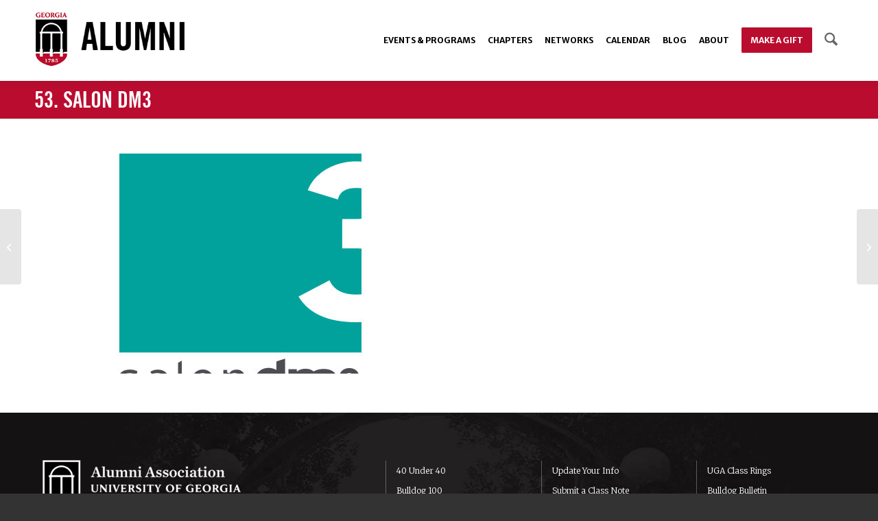

--- FILE ---
content_type: text/html; charset=UTF-8
request_url: https://alumni.uga.edu/portfolio-item/53-salon-dm3/
body_size: 19249
content:
<!DOCTYPE html>
<html lang="en-US" class="html_stretched responsive av-preloader-disabled  html_header_top html_logo_left html_main_nav_header html_menu_right html_large html_header_sticky html_header_shrinking html_mobile_menu_tablet html_header_searchicon html_content_align_center html_header_unstick_top html_header_stretch_disabled html_minimal_header html_av-submenu-hidden html_av-submenu-display-click html_av-overlay-side html_av-overlay-side-minimal html_av-submenu-noclone html_entry_id_58955 av-cookies-no-cookie-consent av-no-preview av-default-lightbox html_text_menu_active av-mobile-menu-switch-default">
<head>
<meta charset="UTF-8" />


<!-- mobile setting -->
<meta name="viewport" content="width=device-width, initial-scale=1">

<!-- Scripts/CSS and wp_head hook -->
<meta name='robots' content='noindex, nofollow' />

	<!-- This site is optimized with the Yoast SEO Premium plugin v25.9 (Yoast SEO v26.4) - https://yoast.com/wordpress/plugins/seo/ -->
	<title>53. Salon dm3 - UGA Alumni</title>
	<meta property="og:locale" content="en_US" />
	<meta property="og:type" content="article" />
	<meta property="og:title" content="53. Salon dm3" />
	<meta property="og:url" content="https://alumni.uga.edu/portfolio-item/53-salon-dm3/" />
	<meta property="og:site_name" content="UGA Alumni" />
	<meta property="article:publisher" content="http://facebook.com/ugaalumniassociation" />
	<meta property="article:modified_time" content="2025-11-04T21:25:34+00:00" />
	<meta property="og:image" content="https://alumni.uga.edu/wp-content/uploads/SalonDM3-weblogo.jpg" />
	<meta property="og:image:width" content="600" />
	<meta property="og:image:height" content="600" />
	<meta property="og:image:type" content="image/jpeg" />
	<meta name="twitter:card" content="summary_large_image" />
	<meta name="twitter:site" content="@ugaalumniassoc" />
	<script type="application/ld+json" class="yoast-schema-graph">{"@context":"https://schema.org","@graph":[{"@type":"WebPage","@id":"https://alumni.uga.edu/portfolio-item/53-salon-dm3/","url":"https://alumni.uga.edu/portfolio-item/53-salon-dm3/","name":"53. Salon dm3 - UGA Alumni","isPartOf":{"@id":"https://alumni.uga.edu/#website"},"primaryImageOfPage":{"@id":"https://alumni.uga.edu/portfolio-item/53-salon-dm3/#primaryimage"},"image":{"@id":"https://alumni.uga.edu/portfolio-item/53-salon-dm3/#primaryimage"},"thumbnailUrl":"https://alumni.uga.edu/wp-content/uploads/SalonDM3-weblogo.jpg","datePublished":"2016-11-17T21:44:59+00:00","dateModified":"2025-11-04T21:25:34+00:00","breadcrumb":{"@id":"https://alumni.uga.edu/portfolio-item/53-salon-dm3/#breadcrumb"},"inLanguage":"en-US","potentialAction":[{"@type":"ReadAction","target":["https://alumni.uga.edu/portfolio-item/53-salon-dm3/"]}]},{"@type":"ImageObject","inLanguage":"en-US","@id":"https://alumni.uga.edu/portfolio-item/53-salon-dm3/#primaryimage","url":"https://alumni.uga.edu/wp-content/uploads/SalonDM3-weblogo.jpg","contentUrl":"https://alumni.uga.edu/wp-content/uploads/SalonDM3-weblogo.jpg","width":600,"height":600},{"@type":"BreadcrumbList","@id":"https://alumni.uga.edu/portfolio-item/53-salon-dm3/#breadcrumb","itemListElement":[{"@type":"ListItem","position":1,"name":"Home","item":"https://alumni.uga.edu/homepage/"},{"@type":"ListItem","position":2,"name":"53. Salon dm3"}]},{"@type":"WebSite","@id":"https://alumni.uga.edu/#website","url":"https://alumni.uga.edu/","name":"UGA Alumni","description":"","publisher":{"@id":"https://alumni.uga.edu/#organization"},"potentialAction":[{"@type":"SearchAction","target":{"@type":"EntryPoint","urlTemplate":"https://alumni.uga.edu/?s={search_term_string}"},"query-input":{"@type":"PropertyValueSpecification","valueRequired":true,"valueName":"search_term_string"}}],"inLanguage":"en-US"},{"@type":"Organization","@id":"https://alumni.uga.edu/#organization","name":"UGA Alumni Association","url":"https://alumni.uga.edu/","logo":{"@type":"ImageObject","inLanguage":"en-US","@id":"https://alumni.uga.edu/#/schema/logo/image/","url":"https://alumni.uga.edu/wp-content/uploads/logo-alumni-refresh.png","contentUrl":"https://alumni.uga.edu/wp-content/uploads/logo-alumni-refresh.png","width":600,"height":232,"caption":"UGA Alumni Association"},"image":{"@id":"https://alumni.uga.edu/#/schema/logo/image/"},"sameAs":["http://facebook.com/ugaalumniassociation","https://x.com/ugaalumniassoc","https://instagram.com/ugaalumni","https://www.linkedin.com/school/university-of-georgia/","https://www.youtube.com/user/UGAAlumni"]}]}</script>
	<!-- / Yoast SEO Premium plugin. -->


<link rel='dns-prefetch' href='//alumni.uga.edu' />
<link rel='dns-prefetch' href='//www.google.com' />
<link rel="alternate" type="application/rss+xml" title="UGA Alumni &raquo; Feed" href="https://alumni.uga.edu/feed/" />
<link rel="alternate" type="application/rss+xml" title="UGA Alumni &raquo; Comments Feed" href="https://alumni.uga.edu/comments/feed/" />
<link rel="alternate" title="oEmbed (JSON)" type="application/json+oembed" href="https://alumni.uga.edu/wp-json/oembed/1.0/embed?url=https%3A%2F%2Falumni.uga.edu%2Fportfolio-item%2F53-salon-dm3%2F" />
<link rel="alternate" title="oEmbed (XML)" type="text/xml+oembed" href="https://alumni.uga.edu/wp-json/oembed/1.0/embed?url=https%3A%2F%2Falumni.uga.edu%2Fportfolio-item%2F53-salon-dm3%2F&#038;format=xml" />

<!-- google webfont font replacement -->

			<script type='text/javascript'>

				(function() {

					/*	check if webfonts are disabled by user setting via cookie - or user must opt in.	*/
					var html = document.getElementsByTagName('html')[0];
					var cookie_check = html.className.indexOf('av-cookies-needs-opt-in') >= 0 || html.className.indexOf('av-cookies-can-opt-out') >= 0;
					var allow_continue = true;
					var silent_accept_cookie = html.className.indexOf('av-cookies-user-silent-accept') >= 0;

					if( cookie_check && ! silent_accept_cookie )
					{
						if( ! document.cookie.match(/aviaCookieConsent/) || html.className.indexOf('av-cookies-session-refused') >= 0 )
						{
							allow_continue = false;
						}
						else
						{
							if( ! document.cookie.match(/aviaPrivacyRefuseCookiesHideBar/) )
							{
								allow_continue = false;
							}
							else if( ! document.cookie.match(/aviaPrivacyEssentialCookiesEnabled/) )
							{
								allow_continue = false;
							}
							else if( document.cookie.match(/aviaPrivacyGoogleWebfontsDisabled/) )
							{
								allow_continue = false;
							}
						}
					}

					if( allow_continue )
					{
						var f = document.createElement('link');

						f.type 	= 'text/css';
						f.rel 	= 'stylesheet';
						f.href 	= 'https://fonts.googleapis.com/css?family=Merriweather+Sans:300,300i,400,400i,700,700i,800,800i%7CMerriweather:400,300,300italic,400italic,700,700italic,900,900italic&display=auto';
						f.id 	= 'avia-google-webfont';

						document.getElementsByTagName('head')[0].appendChild(f);
					}
				})();

			</script>
			<style id='wp-img-auto-sizes-contain-inline-css' type='text/css'>
img:is([sizes=auto i],[sizes^="auto," i]){contain-intrinsic-size:3000px 1500px}
/*# sourceURL=wp-img-auto-sizes-contain-inline-css */
</style>
<link rel='stylesheet' id='avia-grid-css' href='https://alumni.uga.edu/wp-content/themes/alumni-en/css/grid.css?ver=7.1.3' type='text/css' media='all' />
<link rel='stylesheet' id='avia-base-css' href='https://alumni.uga.edu/wp-content/themes/alumni-en/css/base.css?ver=7.1.3' type='text/css' media='all' />
<link rel='stylesheet' id='avia-layout-css' href='https://alumni.uga.edu/wp-content/themes/alumni-en/css/layout.css?ver=7.1.3' type='text/css' media='all' />
<link rel='stylesheet' id='avia-module-blog-css' href='https://alumni.uga.edu/wp-content/themes/alumni-en/config-templatebuilder/avia-shortcodes/blog/blog.css?ver=7.1.3' type='text/css' media='all' />
<link rel='stylesheet' id='avia-module-postslider-css' href='https://alumni.uga.edu/wp-content/themes/alumni-en/config-templatebuilder/avia-shortcodes/postslider/postslider.css?ver=7.1.3' type='text/css' media='all' />
<link rel='stylesheet' id='avia-module-button-css' href='https://alumni.uga.edu/wp-content/themes/alumni-en/config-templatebuilder/avia-shortcodes/buttons/buttons.css?ver=7.1.3' type='text/css' media='all' />
<link rel='stylesheet' id='avia-module-buttonrow-css' href='https://alumni.uga.edu/wp-content/themes/alumni-en/config-templatebuilder/avia-shortcodes/buttonrow/buttonrow.css?ver=7.1.3' type='text/css' media='all' />
<link rel='stylesheet' id='avia-module-button-fullwidth-css' href='https://alumni.uga.edu/wp-content/themes/alumni-en/config-templatebuilder/avia-shortcodes/buttons_fullwidth/buttons_fullwidth.css?ver=7.1.3' type='text/css' media='all' />
<link rel='stylesheet' id='avia-module-comments-css' href='https://alumni.uga.edu/wp-content/themes/alumni-en/config-templatebuilder/avia-shortcodes/comments/comments.css?ver=7.1.3' type='text/css' media='all' />
<link rel='stylesheet' id='avia-module-contact-css' href='https://alumni.uga.edu/wp-content/themes/alumni-en/config-templatebuilder/avia-shortcodes/contact/contact.css?ver=7.1.3' type='text/css' media='all' />
<link rel='stylesheet' id='avia-module-slideshow-css' href='https://alumni.uga.edu/wp-content/themes/alumni-en/config-templatebuilder/avia-shortcodes/slideshow/slideshow.css?ver=7.1.3' type='text/css' media='all' />
<link rel='stylesheet' id='avia-module-slideshow-contentpartner-css' href='https://alumni.uga.edu/wp-content/themes/alumni-en/config-templatebuilder/avia-shortcodes/contentslider/contentslider.css?ver=7.1.3' type='text/css' media='all' />
<link rel='stylesheet' id='avia-module-gallery-css' href='https://alumni.uga.edu/wp-content/themes/alumni-en/config-templatebuilder/avia-shortcodes/gallery/gallery.css?ver=7.1.3' type='text/css' media='all' />
<link rel='stylesheet' id='avia-module-gallery-hor-css' href='https://alumni.uga.edu/wp-content/themes/alumni-en/config-templatebuilder/avia-shortcodes/gallery_horizontal/gallery_horizontal.css?ver=7.1.3' type='text/css' media='all' />
<link rel='stylesheet' id='avia-module-gridrow-css' href='https://alumni.uga.edu/wp-content/themes/alumni-en/config-templatebuilder/avia-shortcodes/grid_row/grid_row.css?ver=7.1.3' type='text/css' media='all' />
<link rel='stylesheet' id='avia-module-heading-css' href='https://alumni.uga.edu/wp-content/themes/alumni-en/config-templatebuilder/avia-shortcodes/heading/heading.css?ver=7.1.3' type='text/css' media='all' />
<link rel='stylesheet' id='avia-module-hr-css' href='https://alumni.uga.edu/wp-content/themes/alumni-en/config-templatebuilder/avia-shortcodes/hr/hr.css?ver=7.1.3' type='text/css' media='all' />
<link rel='stylesheet' id='avia-module-icon-css' href='https://alumni.uga.edu/wp-content/themes/alumni-en/config-templatebuilder/avia-shortcodes/icon/icon.css?ver=7.1.3' type='text/css' media='all' />
<link rel='stylesheet' id='avia-module-iconbox-css' href='https://alumni.uga.edu/wp-content/themes/alumni-en/config-templatebuilder/avia-shortcodes/iconbox/iconbox.css?ver=7.1.3' type='text/css' media='all' />
<link rel='stylesheet' id='avia-module-iconlist-css' href='https://alumni.uga.edu/wp-content/themes/alumni-en/config-templatebuilder/avia-shortcodes/iconlist/iconlist.css?ver=7.1.3' type='text/css' media='all' />
<link rel='stylesheet' id='avia-module-image-css' href='https://alumni.uga.edu/wp-content/themes/alumni-en/config-templatebuilder/avia-shortcodes/image/image.css?ver=7.1.3' type='text/css' media='all' />
<link rel='stylesheet' id='avia-module-hotspot-css' href='https://alumni.uga.edu/wp-content/themes/alumni-en/config-templatebuilder/avia-shortcodes/image_hotspots/image_hotspots.css?ver=7.1.3' type='text/css' media='all' />
<link rel='stylesheet' id='avia-module-masonry-css' href='https://alumni.uga.edu/wp-content/themes/alumni-en/config-templatebuilder/avia-shortcodes/masonry_entries/masonry_entries.css?ver=7.1.3' type='text/css' media='all' />
<link rel='stylesheet' id='avia-siteloader-css' href='https://alumni.uga.edu/wp-content/themes/alumni-en/css/avia-snippet-site-preloader.css?ver=7.1.3' type='text/css' media='all' />
<link rel='stylesheet' id='avia-module-menu-css' href='https://alumni.uga.edu/wp-content/themes/alumni-en/config-templatebuilder/avia-shortcodes/menu/menu.css?ver=7.1.3' type='text/css' media='all' />
<link rel='stylesheet' id='avia-module-numbers-css' href='https://alumni.uga.edu/wp-content/themes/alumni-en/config-templatebuilder/avia-shortcodes/numbers/numbers.css?ver=7.1.3' type='text/css' media='all' />
<link rel='stylesheet' id='avia-module-portfolio-css' href='https://alumni.uga.edu/wp-content/themes/alumni-en/config-templatebuilder/avia-shortcodes/portfolio/portfolio.css?ver=7.1.3' type='text/css' media='all' />
<link rel='stylesheet' id='avia-module-progress-bar-css' href='https://alumni.uga.edu/wp-content/themes/alumni-en/config-templatebuilder/avia-shortcodes/progressbar/progressbar.css?ver=7.1.3' type='text/css' media='all' />
<link rel='stylesheet' id='avia-module-slideshow-fullsize-css' href='https://alumni.uga.edu/wp-content/themes/alumni-en/config-templatebuilder/avia-shortcodes/slideshow_fullsize/slideshow_fullsize.css?ver=7.1.3' type='text/css' media='all' />
<link rel='stylesheet' id='avia-module-slideshow-fullscreen-css' href='https://alumni.uga.edu/wp-content/themes/alumni-en/config-templatebuilder/avia-shortcodes/slideshow_fullscreen/slideshow_fullscreen.css?ver=7.1.3' type='text/css' media='all' />
<link rel='stylesheet' id='avia-module-slideshow-ls-css' href='https://alumni.uga.edu/wp-content/themes/alumni-en/config-templatebuilder/avia-shortcodes/slideshow_layerslider/slideshow_layerslider.css?ver=7.1.3' type='text/css' media='all' />
<link rel='stylesheet' id='avia-module-social-css' href='https://alumni.uga.edu/wp-content/themes/alumni-en/config-templatebuilder/avia-shortcodes/social_share/social_share.css?ver=7.1.3' type='text/css' media='all' />
<link rel='stylesheet' id='avia-module-table-css' href='https://alumni.uga.edu/wp-content/themes/alumni-en/config-templatebuilder/avia-shortcodes/table/table.css?ver=7.1.3' type='text/css' media='all' />
<link rel='stylesheet' id='avia-module-tabs-css' href='https://alumni.uga.edu/wp-content/themes/alumni-en/config-templatebuilder/avia-shortcodes/tabs/tabs.css?ver=7.1.3' type='text/css' media='all' />
<link rel='stylesheet' id='avia-module-team-css' href='https://alumni.uga.edu/wp-content/themes/alumni-en/config-templatebuilder/avia-shortcodes/team/team.css?ver=7.1.3' type='text/css' media='all' />
<link rel='stylesheet' id='avia-module-testimonials-css' href='https://alumni.uga.edu/wp-content/themes/alumni-en/config-templatebuilder/avia-shortcodes/testimonials/testimonials.css?ver=7.1.3' type='text/css' media='all' />
<link rel='stylesheet' id='avia-module-timeline-css' href='https://alumni.uga.edu/wp-content/themes/alumni-en/config-templatebuilder/avia-shortcodes/timeline/timeline.css?ver=7.1.3' type='text/css' media='all' />
<link rel='stylesheet' id='avia-module-toggles-css' href='https://alumni.uga.edu/wp-content/themes/alumni-en/config-templatebuilder/avia-shortcodes/toggles/toggles.css?ver=7.1.3' type='text/css' media='all' />
<link rel='stylesheet' id='avia-module-video-css' href='https://alumni.uga.edu/wp-content/themes/alumni-en/config-templatebuilder/avia-shortcodes/video/video.css?ver=7.1.3' type='text/css' media='all' />
<style id='wp-block-library-inline-css' type='text/css'>
:root{--wp-block-synced-color:#7a00df;--wp-block-synced-color--rgb:122,0,223;--wp-bound-block-color:var(--wp-block-synced-color);--wp-editor-canvas-background:#ddd;--wp-admin-theme-color:#007cba;--wp-admin-theme-color--rgb:0,124,186;--wp-admin-theme-color-darker-10:#006ba1;--wp-admin-theme-color-darker-10--rgb:0,107,160.5;--wp-admin-theme-color-darker-20:#005a87;--wp-admin-theme-color-darker-20--rgb:0,90,135;--wp-admin-border-width-focus:2px}@media (min-resolution:192dpi){:root{--wp-admin-border-width-focus:1.5px}}.wp-element-button{cursor:pointer}:root .has-very-light-gray-background-color{background-color:#eee}:root .has-very-dark-gray-background-color{background-color:#313131}:root .has-very-light-gray-color{color:#eee}:root .has-very-dark-gray-color{color:#313131}:root .has-vivid-green-cyan-to-vivid-cyan-blue-gradient-background{background:linear-gradient(135deg,#00d084,#0693e3)}:root .has-purple-crush-gradient-background{background:linear-gradient(135deg,#34e2e4,#4721fb 50%,#ab1dfe)}:root .has-hazy-dawn-gradient-background{background:linear-gradient(135deg,#faaca8,#dad0ec)}:root .has-subdued-olive-gradient-background{background:linear-gradient(135deg,#fafae1,#67a671)}:root .has-atomic-cream-gradient-background{background:linear-gradient(135deg,#fdd79a,#004a59)}:root .has-nightshade-gradient-background{background:linear-gradient(135deg,#330968,#31cdcf)}:root .has-midnight-gradient-background{background:linear-gradient(135deg,#020381,#2874fc)}:root{--wp--preset--font-size--normal:16px;--wp--preset--font-size--huge:42px}.has-regular-font-size{font-size:1em}.has-larger-font-size{font-size:2.625em}.has-normal-font-size{font-size:var(--wp--preset--font-size--normal)}.has-huge-font-size{font-size:var(--wp--preset--font-size--huge)}.has-text-align-center{text-align:center}.has-text-align-left{text-align:left}.has-text-align-right{text-align:right}.has-fit-text{white-space:nowrap!important}#end-resizable-editor-section{display:none}.aligncenter{clear:both}.items-justified-left{justify-content:flex-start}.items-justified-center{justify-content:center}.items-justified-right{justify-content:flex-end}.items-justified-space-between{justify-content:space-between}.screen-reader-text{border:0;clip-path:inset(50%);height:1px;margin:-1px;overflow:hidden;padding:0;position:absolute;width:1px;word-wrap:normal!important}.screen-reader-text:focus{background-color:#ddd;clip-path:none;color:#444;display:block;font-size:1em;height:auto;left:5px;line-height:normal;padding:15px 23px 14px;text-decoration:none;top:5px;width:auto;z-index:100000}html :where(.has-border-color){border-style:solid}html :where([style*=border-top-color]){border-top-style:solid}html :where([style*=border-right-color]){border-right-style:solid}html :where([style*=border-bottom-color]){border-bottom-style:solid}html :where([style*=border-left-color]){border-left-style:solid}html :where([style*=border-width]){border-style:solid}html :where([style*=border-top-width]){border-top-style:solid}html :where([style*=border-right-width]){border-right-style:solid}html :where([style*=border-bottom-width]){border-bottom-style:solid}html :where([style*=border-left-width]){border-left-style:solid}html :where(img[class*=wp-image-]){height:auto;max-width:100%}:where(figure){margin:0 0 1em}html :where(.is-position-sticky){--wp-admin--admin-bar--position-offset:var(--wp-admin--admin-bar--height,0px)}@media screen and (max-width:600px){html :where(.is-position-sticky){--wp-admin--admin-bar--position-offset:0px}}

/*# sourceURL=wp-block-library-inline-css */
</style><style id='global-styles-inline-css' type='text/css'>
:root{--wp--preset--aspect-ratio--square: 1;--wp--preset--aspect-ratio--4-3: 4/3;--wp--preset--aspect-ratio--3-4: 3/4;--wp--preset--aspect-ratio--3-2: 3/2;--wp--preset--aspect-ratio--2-3: 2/3;--wp--preset--aspect-ratio--16-9: 16/9;--wp--preset--aspect-ratio--9-16: 9/16;--wp--preset--color--black: #000000;--wp--preset--color--cyan-bluish-gray: #abb8c3;--wp--preset--color--white: #ffffff;--wp--preset--color--pale-pink: #f78da7;--wp--preset--color--vivid-red: #cf2e2e;--wp--preset--color--luminous-vivid-orange: #ff6900;--wp--preset--color--luminous-vivid-amber: #fcb900;--wp--preset--color--light-green-cyan: #7bdcb5;--wp--preset--color--vivid-green-cyan: #00d084;--wp--preset--color--pale-cyan-blue: #8ed1fc;--wp--preset--color--vivid-cyan-blue: #0693e3;--wp--preset--color--vivid-purple: #9b51e0;--wp--preset--color--metallic-red: #b02b2c;--wp--preset--color--maximum-yellow-red: #edae44;--wp--preset--color--yellow-sun: #eeee22;--wp--preset--color--palm-leaf: #83a846;--wp--preset--color--aero: #7bb0e7;--wp--preset--color--old-lavender: #745f7e;--wp--preset--color--steel-teal: #5f8789;--wp--preset--color--raspberry-pink: #d65799;--wp--preset--color--medium-turquoise: #4ecac2;--wp--preset--gradient--vivid-cyan-blue-to-vivid-purple: linear-gradient(135deg,rgb(6,147,227) 0%,rgb(155,81,224) 100%);--wp--preset--gradient--light-green-cyan-to-vivid-green-cyan: linear-gradient(135deg,rgb(122,220,180) 0%,rgb(0,208,130) 100%);--wp--preset--gradient--luminous-vivid-amber-to-luminous-vivid-orange: linear-gradient(135deg,rgb(252,185,0) 0%,rgb(255,105,0) 100%);--wp--preset--gradient--luminous-vivid-orange-to-vivid-red: linear-gradient(135deg,rgb(255,105,0) 0%,rgb(207,46,46) 100%);--wp--preset--gradient--very-light-gray-to-cyan-bluish-gray: linear-gradient(135deg,rgb(238,238,238) 0%,rgb(169,184,195) 100%);--wp--preset--gradient--cool-to-warm-spectrum: linear-gradient(135deg,rgb(74,234,220) 0%,rgb(151,120,209) 20%,rgb(207,42,186) 40%,rgb(238,44,130) 60%,rgb(251,105,98) 80%,rgb(254,248,76) 100%);--wp--preset--gradient--blush-light-purple: linear-gradient(135deg,rgb(255,206,236) 0%,rgb(152,150,240) 100%);--wp--preset--gradient--blush-bordeaux: linear-gradient(135deg,rgb(254,205,165) 0%,rgb(254,45,45) 50%,rgb(107,0,62) 100%);--wp--preset--gradient--luminous-dusk: linear-gradient(135deg,rgb(255,203,112) 0%,rgb(199,81,192) 50%,rgb(65,88,208) 100%);--wp--preset--gradient--pale-ocean: linear-gradient(135deg,rgb(255,245,203) 0%,rgb(182,227,212) 50%,rgb(51,167,181) 100%);--wp--preset--gradient--electric-grass: linear-gradient(135deg,rgb(202,248,128) 0%,rgb(113,206,126) 100%);--wp--preset--gradient--midnight: linear-gradient(135deg,rgb(2,3,129) 0%,rgb(40,116,252) 100%);--wp--preset--font-size--small: 1rem;--wp--preset--font-size--medium: 1.125rem;--wp--preset--font-size--large: 1.75rem;--wp--preset--font-size--x-large: clamp(1.75rem, 3vw, 2.25rem);--wp--preset--spacing--20: 0.44rem;--wp--preset--spacing--30: 0.67rem;--wp--preset--spacing--40: 1rem;--wp--preset--spacing--50: 1.5rem;--wp--preset--spacing--60: 2.25rem;--wp--preset--spacing--70: 3.38rem;--wp--preset--spacing--80: 5.06rem;--wp--preset--shadow--natural: 6px 6px 9px rgba(0, 0, 0, 0.2);--wp--preset--shadow--deep: 12px 12px 50px rgba(0, 0, 0, 0.4);--wp--preset--shadow--sharp: 6px 6px 0px rgba(0, 0, 0, 0.2);--wp--preset--shadow--outlined: 6px 6px 0px -3px rgb(255, 255, 255), 6px 6px rgb(0, 0, 0);--wp--preset--shadow--crisp: 6px 6px 0px rgb(0, 0, 0);}:root { --wp--style--global--content-size: 800px;--wp--style--global--wide-size: 1130px; }:where(body) { margin: 0; }.wp-site-blocks > .alignleft { float: left; margin-right: 2em; }.wp-site-blocks > .alignright { float: right; margin-left: 2em; }.wp-site-blocks > .aligncenter { justify-content: center; margin-left: auto; margin-right: auto; }:where(.is-layout-flex){gap: 0.5em;}:where(.is-layout-grid){gap: 0.5em;}.is-layout-flow > .alignleft{float: left;margin-inline-start: 0;margin-inline-end: 2em;}.is-layout-flow > .alignright{float: right;margin-inline-start: 2em;margin-inline-end: 0;}.is-layout-flow > .aligncenter{margin-left: auto !important;margin-right: auto !important;}.is-layout-constrained > .alignleft{float: left;margin-inline-start: 0;margin-inline-end: 2em;}.is-layout-constrained > .alignright{float: right;margin-inline-start: 2em;margin-inline-end: 0;}.is-layout-constrained > .aligncenter{margin-left: auto !important;margin-right: auto !important;}.is-layout-constrained > :where(:not(.alignleft):not(.alignright):not(.alignfull)){max-width: var(--wp--style--global--content-size);margin-left: auto !important;margin-right: auto !important;}.is-layout-constrained > .alignwide{max-width: var(--wp--style--global--wide-size);}body .is-layout-flex{display: flex;}.is-layout-flex{flex-wrap: wrap;align-items: center;}.is-layout-flex > :is(*, div){margin: 0;}body .is-layout-grid{display: grid;}.is-layout-grid > :is(*, div){margin: 0;}body{padding-top: 0px;padding-right: 0px;padding-bottom: 0px;padding-left: 0px;}a:where(:not(.wp-element-button)){text-decoration: underline;}:root :where(.wp-element-button, .wp-block-button__link){background-color: #32373c;border-width: 0;color: #fff;font-family: inherit;font-size: inherit;font-style: inherit;font-weight: inherit;letter-spacing: inherit;line-height: inherit;padding-top: calc(0.667em + 2px);padding-right: calc(1.333em + 2px);padding-bottom: calc(0.667em + 2px);padding-left: calc(1.333em + 2px);text-decoration: none;text-transform: inherit;}.has-black-color{color: var(--wp--preset--color--black) !important;}.has-cyan-bluish-gray-color{color: var(--wp--preset--color--cyan-bluish-gray) !important;}.has-white-color{color: var(--wp--preset--color--white) !important;}.has-pale-pink-color{color: var(--wp--preset--color--pale-pink) !important;}.has-vivid-red-color{color: var(--wp--preset--color--vivid-red) !important;}.has-luminous-vivid-orange-color{color: var(--wp--preset--color--luminous-vivid-orange) !important;}.has-luminous-vivid-amber-color{color: var(--wp--preset--color--luminous-vivid-amber) !important;}.has-light-green-cyan-color{color: var(--wp--preset--color--light-green-cyan) !important;}.has-vivid-green-cyan-color{color: var(--wp--preset--color--vivid-green-cyan) !important;}.has-pale-cyan-blue-color{color: var(--wp--preset--color--pale-cyan-blue) !important;}.has-vivid-cyan-blue-color{color: var(--wp--preset--color--vivid-cyan-blue) !important;}.has-vivid-purple-color{color: var(--wp--preset--color--vivid-purple) !important;}.has-metallic-red-color{color: var(--wp--preset--color--metallic-red) !important;}.has-maximum-yellow-red-color{color: var(--wp--preset--color--maximum-yellow-red) !important;}.has-yellow-sun-color{color: var(--wp--preset--color--yellow-sun) !important;}.has-palm-leaf-color{color: var(--wp--preset--color--palm-leaf) !important;}.has-aero-color{color: var(--wp--preset--color--aero) !important;}.has-old-lavender-color{color: var(--wp--preset--color--old-lavender) !important;}.has-steel-teal-color{color: var(--wp--preset--color--steel-teal) !important;}.has-raspberry-pink-color{color: var(--wp--preset--color--raspberry-pink) !important;}.has-medium-turquoise-color{color: var(--wp--preset--color--medium-turquoise) !important;}.has-black-background-color{background-color: var(--wp--preset--color--black) !important;}.has-cyan-bluish-gray-background-color{background-color: var(--wp--preset--color--cyan-bluish-gray) !important;}.has-white-background-color{background-color: var(--wp--preset--color--white) !important;}.has-pale-pink-background-color{background-color: var(--wp--preset--color--pale-pink) !important;}.has-vivid-red-background-color{background-color: var(--wp--preset--color--vivid-red) !important;}.has-luminous-vivid-orange-background-color{background-color: var(--wp--preset--color--luminous-vivid-orange) !important;}.has-luminous-vivid-amber-background-color{background-color: var(--wp--preset--color--luminous-vivid-amber) !important;}.has-light-green-cyan-background-color{background-color: var(--wp--preset--color--light-green-cyan) !important;}.has-vivid-green-cyan-background-color{background-color: var(--wp--preset--color--vivid-green-cyan) !important;}.has-pale-cyan-blue-background-color{background-color: var(--wp--preset--color--pale-cyan-blue) !important;}.has-vivid-cyan-blue-background-color{background-color: var(--wp--preset--color--vivid-cyan-blue) !important;}.has-vivid-purple-background-color{background-color: var(--wp--preset--color--vivid-purple) !important;}.has-metallic-red-background-color{background-color: var(--wp--preset--color--metallic-red) !important;}.has-maximum-yellow-red-background-color{background-color: var(--wp--preset--color--maximum-yellow-red) !important;}.has-yellow-sun-background-color{background-color: var(--wp--preset--color--yellow-sun) !important;}.has-palm-leaf-background-color{background-color: var(--wp--preset--color--palm-leaf) !important;}.has-aero-background-color{background-color: var(--wp--preset--color--aero) !important;}.has-old-lavender-background-color{background-color: var(--wp--preset--color--old-lavender) !important;}.has-steel-teal-background-color{background-color: var(--wp--preset--color--steel-teal) !important;}.has-raspberry-pink-background-color{background-color: var(--wp--preset--color--raspberry-pink) !important;}.has-medium-turquoise-background-color{background-color: var(--wp--preset--color--medium-turquoise) !important;}.has-black-border-color{border-color: var(--wp--preset--color--black) !important;}.has-cyan-bluish-gray-border-color{border-color: var(--wp--preset--color--cyan-bluish-gray) !important;}.has-white-border-color{border-color: var(--wp--preset--color--white) !important;}.has-pale-pink-border-color{border-color: var(--wp--preset--color--pale-pink) !important;}.has-vivid-red-border-color{border-color: var(--wp--preset--color--vivid-red) !important;}.has-luminous-vivid-orange-border-color{border-color: var(--wp--preset--color--luminous-vivid-orange) !important;}.has-luminous-vivid-amber-border-color{border-color: var(--wp--preset--color--luminous-vivid-amber) !important;}.has-light-green-cyan-border-color{border-color: var(--wp--preset--color--light-green-cyan) !important;}.has-vivid-green-cyan-border-color{border-color: var(--wp--preset--color--vivid-green-cyan) !important;}.has-pale-cyan-blue-border-color{border-color: var(--wp--preset--color--pale-cyan-blue) !important;}.has-vivid-cyan-blue-border-color{border-color: var(--wp--preset--color--vivid-cyan-blue) !important;}.has-vivid-purple-border-color{border-color: var(--wp--preset--color--vivid-purple) !important;}.has-metallic-red-border-color{border-color: var(--wp--preset--color--metallic-red) !important;}.has-maximum-yellow-red-border-color{border-color: var(--wp--preset--color--maximum-yellow-red) !important;}.has-yellow-sun-border-color{border-color: var(--wp--preset--color--yellow-sun) !important;}.has-palm-leaf-border-color{border-color: var(--wp--preset--color--palm-leaf) !important;}.has-aero-border-color{border-color: var(--wp--preset--color--aero) !important;}.has-old-lavender-border-color{border-color: var(--wp--preset--color--old-lavender) !important;}.has-steel-teal-border-color{border-color: var(--wp--preset--color--steel-teal) !important;}.has-raspberry-pink-border-color{border-color: var(--wp--preset--color--raspberry-pink) !important;}.has-medium-turquoise-border-color{border-color: var(--wp--preset--color--medium-turquoise) !important;}.has-vivid-cyan-blue-to-vivid-purple-gradient-background{background: var(--wp--preset--gradient--vivid-cyan-blue-to-vivid-purple) !important;}.has-light-green-cyan-to-vivid-green-cyan-gradient-background{background: var(--wp--preset--gradient--light-green-cyan-to-vivid-green-cyan) !important;}.has-luminous-vivid-amber-to-luminous-vivid-orange-gradient-background{background: var(--wp--preset--gradient--luminous-vivid-amber-to-luminous-vivid-orange) !important;}.has-luminous-vivid-orange-to-vivid-red-gradient-background{background: var(--wp--preset--gradient--luminous-vivid-orange-to-vivid-red) !important;}.has-very-light-gray-to-cyan-bluish-gray-gradient-background{background: var(--wp--preset--gradient--very-light-gray-to-cyan-bluish-gray) !important;}.has-cool-to-warm-spectrum-gradient-background{background: var(--wp--preset--gradient--cool-to-warm-spectrum) !important;}.has-blush-light-purple-gradient-background{background: var(--wp--preset--gradient--blush-light-purple) !important;}.has-blush-bordeaux-gradient-background{background: var(--wp--preset--gradient--blush-bordeaux) !important;}.has-luminous-dusk-gradient-background{background: var(--wp--preset--gradient--luminous-dusk) !important;}.has-pale-ocean-gradient-background{background: var(--wp--preset--gradient--pale-ocean) !important;}.has-electric-grass-gradient-background{background: var(--wp--preset--gradient--electric-grass) !important;}.has-midnight-gradient-background{background: var(--wp--preset--gradient--midnight) !important;}.has-small-font-size{font-size: var(--wp--preset--font-size--small) !important;}.has-medium-font-size{font-size: var(--wp--preset--font-size--medium) !important;}.has-large-font-size{font-size: var(--wp--preset--font-size--large) !important;}.has-x-large-font-size{font-size: var(--wp--preset--font-size--x-large) !important;}
/*# sourceURL=global-styles-inline-css */
</style>

<link rel='stylesheet' id='seniorsignature-css' href='https://alumni.uga.edu/wp-content/plugins/seniorsignature/public/css/seniorsignature-public.css?ver=1.0.1' type='text/css' media='all' />
<link rel='stylesheet' id='avia-scs-css' href='https://alumni.uga.edu/wp-content/themes/alumni-en/css/shortcodes.css?ver=7.1.3' type='text/css' media='all' />
<link rel='stylesheet' id='avia-fold-unfold-css' href='https://alumni.uga.edu/wp-content/themes/alumni-en/css/avia-snippet-fold-unfold.css?ver=7.1.3' type='text/css' media='all' />
<link rel='stylesheet' id='avia-popup-css-css' href='https://alumni.uga.edu/wp-content/themes/alumni-en/js/aviapopup/magnific-popup.css?ver=7.1.3' type='text/css' media='screen' />
<link rel='stylesheet' id='avia-lightbox-css' href='https://alumni.uga.edu/wp-content/themes/alumni-en/css/avia-snippet-lightbox.css?ver=7.1.3' type='text/css' media='screen' />
<link rel='stylesheet' id='avia-widget-css-css' href='https://alumni.uga.edu/wp-content/themes/alumni-en/css/avia-snippet-widget.css?ver=7.1.3' type='text/css' media='screen' />
<link rel='stylesheet' id='avia-dynamic-css' href='https://alumni.uga.edu/wp-content/uploads/dynamic_avia/uga_alumni_association.css?ver=69669e9e5d3a8' type='text/css' media='all' />
<link rel='stylesheet' id='avia-custom-css' href='https://alumni.uga.edu/wp-content/themes/alumni-en/css/custom.css?ver=7.1.3' type='text/css' media='all' />
<link rel='stylesheet' id='avia-style-css' href='https://alumni.uga.edu/wp-content/themes/alumni/style.css?ver=7.1.3' type='text/css' media='all' />
<link rel='stylesheet' id='tablepress-default-css' href='https://alumni.uga.edu/wp-content/plugins/tablepress/css/build/default.css?ver=3.2.5' type='text/css' media='all' />
<link rel='stylesheet' id='avia-gravity-css' href='https://alumni.uga.edu/wp-content/themes/alumni-en/config-gravityforms/gravity-mod.css?ver=7.1.3' type='text/css' media='screen' />
<script type="text/javascript" src="https://alumni.uga.edu/wp-includes/js/jquery/jquery.min.js?ver=3.7.1" id="jquery-core-js"></script>
<script type="text/javascript" src="https://alumni.uga.edu/wp-includes/js/jquery/jquery-migrate.min.js?ver=3.4.1" id="jquery-migrate-js"></script>
<script type="text/javascript" src="https://alumni.uga.edu/wp-content/plugins/seniorsignature/public/js/seniorsignature-public.js?ver=1.0.1" id="seniorsignature-js"></script>
<script type="text/javascript" src="https://alumni.uga.edu/wp-content/themes/alumni-en/js/avia-js.js?ver=7.1.3" id="avia-js-js"></script>
<script type="text/javascript" src="https://alumni.uga.edu/wp-content/themes/alumni-en/js/avia-compat.js?ver=7.1.3" id="avia-compat-js"></script>
<link rel="https://api.w.org/" href="https://alumni.uga.edu/wp-json/" /><link rel="alternate" title="JSON" type="application/json" href="https://alumni.uga.edu/wp-json/wp/v2/portfolio/58955" /><link rel="EditURI" type="application/rsd+xml" title="RSD" href="https://alumni.uga.edu/xmlrpc.php?rsd" />
<meta name="generator" content="WordPress 6.9" />
<link rel='shortlink' href='https://alumni.uga.edu/?p=58955' />

<style data-eae-name="cts__L92c6">.__eae_cssd, .cts__L92c6 {unicode-bidi: bidi-override;direction: rtl;}</style>

<script> var __eae_open = function (str) { document.location.href = __eae_decode(str); }; var __eae_decode = function (str) { return str.replace(/[a-zA-Z]/g, function(c) { return String.fromCharCode( (c <= "Z" ? 90 : 122) >= (c = c.charCodeAt(0) + 13) ? c : c - 26 ); }); }; var __eae_decode_emails = function () { var __eae_emails = document.querySelectorAll(".__eae_r13"); for (var i = 0; i < __eae_emails.length; i++) { __eae_emails[i].textContent = __eae_decode(__eae_emails[i].textContent); } }; if (document.readyState !== "loading") { __eae_decode_emails(); } else if (document.addEventListener) { document.addEventListener("DOMContentLoaded", __eae_decode_emails); } else { document.attachEvent("onreadystatechange", function () { if (document.readyState !== "loading") __eae_decode_emails(); }); } var rd94EO__PKFlt_sv4_ = function (str) { var r = function (a, d) { var map = "!\"#$%&'()*+,-./0123456789:;<=>?@ABCDEFGHIJKLMNOPQRSTUVWXYZ[\\]^_`abcdefghijklmnopqrstuvwxyz{|}~"; for (var i = 0; i < a.length; i++) { var pos = map.indexOf(a[i]); d += pos >= 0 ? map[(pos + 47) % 94] : a[i]; } return d; }; window.location.href = r(str, ""); }; document.addEventListener("copy", function (event) { if ( NodeList.prototype.forEach === undefined || Array.from === undefined || String.prototype.normalize === undefined || ! event.clipboardData ) { return; } var encoded = []; var copiedText = window.getSelection().toString().trim(); document.querySelectorAll( "." + document.querySelector("style[data-eae-name]").dataset.eaeName ).forEach(function (item) { encoded.push(item.innerText.trim()); }); if (! encoded.length) { return; } encoded.filter(function (value, index, self) { return self.indexOf(value) === index; }).map(function (item) { return { original: new RegExp(item.replace(/[-\/\\^$*+?.()|[\]{}]/g, "\\$&"), "ig"), reverse: Array.from(item.normalize("NFC")) .reverse() .join('') .replace(/[()]/g, "__eae__") }; }).forEach(function (item) { copiedText = copiedText.replace( item.original, item.reverse.replace("__eae__", "(").replace("__eae__", ")") ) }); event.clipboardData.setData("text/plain", copiedText); event.preventDefault(); }); </script>
<!-- Stream WordPress user activity plugin v4.1.1 -->
<!-- Google Tag Manager -->
<script>(function(w,d,s,l,i){w[l]=w[l]||[];w[l].push({'gtm.start':
new Date().getTime(),event:'gtm.js'});var f=d.getElementsByTagName(s)[0],
j=d.createElement(s),dl=l!='dataLayer'?'&l='+l:'';j.async=true;j.src=
'https://www.googletagmanager.com/gtm.js?id='+i+dl;f.parentNode.insertBefore(j,f);
})(window,document,'script','dataLayer','GTM-M2PQQC');</script>
<!-- End Google Tag Manager -->

<link rel="icon" href="https://alumni.uga.edu/wp-content/uploads/favicon.png" type="image/png">
<!--[if lt IE 9]><script src="https://alumni.uga.edu/wp-content/themes/alumni-en/js/html5shiv.js"></script><![endif]--><link rel="profile" href="https://gmpg.org/xfn/11" />
<link rel="alternate" type="application/rss+xml" title="UGA Alumni RSS2 Feed" href="https://alumni.uga.edu/feed/" />
<link rel="pingback" href="https://alumni.uga.edu/xmlrpc.php" />
<style type="text/css">
		@font-face {font-family: 'entypo-fontello-enfold'; font-weight: normal; font-style: normal; font-display: auto;
		src: url('https://alumni.uga.edu/wp-content/themes/alumni-en/config-templatebuilder/avia-template-builder/assets/fonts/entypo-fontello-enfold/entypo-fontello-enfold.woff2') format('woff2'),
		url('https://alumni.uga.edu/wp-content/themes/alumni-en/config-templatebuilder/avia-template-builder/assets/fonts/entypo-fontello-enfold/entypo-fontello-enfold.woff') format('woff'),
		url('https://alumni.uga.edu/wp-content/themes/alumni-en/config-templatebuilder/avia-template-builder/assets/fonts/entypo-fontello-enfold/entypo-fontello-enfold.ttf') format('truetype'),
		url('https://alumni.uga.edu/wp-content/themes/alumni-en/config-templatebuilder/avia-template-builder/assets/fonts/entypo-fontello-enfold/entypo-fontello-enfold.svg#entypo-fontello-enfold') format('svg'),
		url('https://alumni.uga.edu/wp-content/themes/alumni-en/config-templatebuilder/avia-template-builder/assets/fonts/entypo-fontello-enfold/entypo-fontello-enfold.eot'),
		url('https://alumni.uga.edu/wp-content/themes/alumni-en/config-templatebuilder/avia-template-builder/assets/fonts/entypo-fontello-enfold/entypo-fontello-enfold.eot?#iefix') format('embedded-opentype');
		}

		#top .avia-font-entypo-fontello-enfold, body .avia-font-entypo-fontello-enfold, html body [data-av_iconfont='entypo-fontello-enfold']:before{ font-family: 'entypo-fontello-enfold'; }
		
		@font-face {font-family: 'entypo-fontello'; font-weight: normal; font-style: normal; font-display: auto;
		src: url('https://alumni.uga.edu/wp-content/themes/alumni-en/config-templatebuilder/avia-template-builder/assets/fonts/entypo-fontello/entypo-fontello.woff2') format('woff2'),
		url('https://alumni.uga.edu/wp-content/themes/alumni-en/config-templatebuilder/avia-template-builder/assets/fonts/entypo-fontello/entypo-fontello.woff') format('woff'),
		url('https://alumni.uga.edu/wp-content/themes/alumni-en/config-templatebuilder/avia-template-builder/assets/fonts/entypo-fontello/entypo-fontello.ttf') format('truetype'),
		url('https://alumni.uga.edu/wp-content/themes/alumni-en/config-templatebuilder/avia-template-builder/assets/fonts/entypo-fontello/entypo-fontello.svg#entypo-fontello') format('svg'),
		url('https://alumni.uga.edu/wp-content/themes/alumni-en/config-templatebuilder/avia-template-builder/assets/fonts/entypo-fontello/entypo-fontello.eot'),
		url('https://alumni.uga.edu/wp-content/themes/alumni-en/config-templatebuilder/avia-template-builder/assets/fonts/entypo-fontello/entypo-fontello.eot?#iefix') format('embedded-opentype');
		}

		#top .avia-font-entypo-fontello, body .avia-font-entypo-fontello, html body [data-av_iconfont='entypo-fontello']:before{ font-family: 'entypo-fontello'; }
		
		@font-face {font-family: 'fontello'; font-weight: normal; font-style: normal; font-display: auto;
		src: url('https://alumni.uga.edu/wp-content/uploads/avia_fonts/fontello/fontello.woff2') format('woff2'),
		url('https://alumni.uga.edu/wp-content/uploads/avia_fonts/fontello/fontello.woff') format('woff'),
		url('https://alumni.uga.edu/wp-content/uploads/avia_fonts/fontello/fontello.ttf') format('truetype'),
		url('https://alumni.uga.edu/wp-content/uploads/avia_fonts/fontello/fontello.svg#fontello') format('svg'),
		url('https://alumni.uga.edu/wp-content/uploads/avia_fonts/fontello/fontello.eot'),
		url('https://alumni.uga.edu/wp-content/uploads/avia_fonts/fontello/fontello.eot?#iefix') format('embedded-opentype');
		}

		#top .avia-font-fontello, body .avia-font-fontello, html body [data-av_iconfont='fontello']:before{ font-family: 'fontello'; }
		</style>

<!--
Debugging Info for Theme support: 

Theme: Enfold
Version: 7.1.3
Installed: alumni-en
AviaFramework Version: 5.6
AviaBuilder Version: 6.0
aviaElementManager Version: 1.0.1
- - - - - - - - - - -
ChildTheme: UGA Alumni Association
ChildTheme Version: 1.0.0
ChildTheme Installed: alumni-en

- - - - - - - - - - -
ML:1024-PU:49-PLA:26
WP:6.9
Compress: CSS:disabled - JS:disabled
Updates: disabled
PLAu:25
-->
</head>

<body id="top" class="wp-singular portfolio-template-default single single-portfolio postid-58955 wp-theme-alumni-en wp-child-theme-alumni stretched rtl_columns av-curtain-numeric merriweather_sans merriweather  locale-en-us post-type-portfolio portfolio_entries-2017-bulldog-100 avia-responsive-images-support" itemscope="itemscope" itemtype="https://schema.org/WebPage" >

		<!-- Google Tag Manager (noscript) -->
<noscript><iframe src="https://www.googletagmanager.com/ns.html?id=GTM-M2PQQC"
height="0" width="0" style="display:none;visibility:hidden"></iframe></noscript>
<!-- End Google Tag Manager (noscript) -->
	<div id='wrap_all'>

	
<header id='header' class='all_colors header_color light_bg_color  av_header_top av_logo_left av_main_nav_header av_menu_right av_large av_header_sticky av_header_shrinking av_header_stretch_disabled av_mobile_menu_tablet av_header_searchicon av_header_unstick_top av_minimal_header av_bottom_nav_disabled  av_alternate_logo_active av_header_border_disabled'  role="banner" itemscope="itemscope" itemtype="https://schema.org/WPHeader" >

		<div  id='header_main' class='container_wrap container_wrap_logo'>
	
        <div class='container av-logo-container'><div class='inner-container'><span class='logo avia-standard-logo'><a href='https://alumni.uga.edu/' class='' aria-label='uga-alumni-nba-1' title='uga-alumni-nba-1'><img src="https://alumni.uga.edu/wp-content/uploads/uga-alumni-nba-1.png" srcset="https://alumni.uga.edu/wp-content/uploads/uga-alumni-nba-1.png 400w, https://alumni.uga.edu/wp-content/uploads/uga-alumni-nba-1-300x99.png 300w" sizes="(max-width: 400px) 100vw, 400px" height="100" width="300" alt='UGA Alumni' title='uga-alumni-nba-1' /></a></span><nav role='navigation' aria-label='Primary' class='main_menu' data-selectname='Select a page'  role="navigation" itemscope="itemscope" itemtype="https://schema.org/SiteNavigationElement" ><div class="avia-menu av-main-nav-wrap"><ul id="avia-menu" class="menu av-main-nav"><li role="menuitem" id="menu-item-3670" class="menu-item menu-item-type-post_type menu-item-object-page menu-item-has-children menu-item-mega-parent  menu-item-top-level menu-item-top-level-1"><a href="https://alumni.uga.edu/events-programs/" itemprop="url" tabindex="0"><span class="avia-bullet"></span><span class="avia-menu-text">Events &#038; Programs</span><span class="avia-menu-fx"><span class="avia-arrow-wrap"><span class="avia-arrow"></span></span></span></a>
<div class='avia_mega_div avia_mega2 six units'>

<ul class="sub-menu">
	<li role="menuitem" id="menu-item-93640" class="menu-item menu-item-type-custom menu-item-object-custom menu-item-has-children avia_mega_menu_columns_2 three units  avia_mega_menu_columns_first">
	<ul class="sub-menu">
		<li role="menuitem" id="menu-item-112541" class="menu-item menu-item-type-post_type menu-item-object-page"><a href="https://alumni.uga.edu/40u40/" itemprop="url" tabindex="0"><span class="avia-bullet"></span><span class="avia-menu-text">40 Under 40</span></a></li>
		<li role="menuitem" id="menu-item-93060" class="menu-item menu-item-type-custom menu-item-object-custom"><a target="_blank" href="https://mentor.uga.edu/" itemprop="url" tabindex="0"><span class="avia-bullet"></span><span class="avia-menu-text">UGA Mentor Program</span></a></li>
		<li role="menuitem" id="menu-item-85995" class="menu-item menu-item-type-post_type menu-item-object-page"><a href="https://alumni.uga.edu/b100/" itemprop="url" tabindex="0"><span class="avia-bullet"></span><span class="avia-menu-text">Bulldog 100</span></a></li>
		<li role="menuitem" id="menu-item-89794" class="menu-item menu-item-type-post_type menu-item-object-page"><a href="https://alumni.uga.edu/alumniawards/" itemprop="url" tabindex="0"><span class="avia-bullet"></span><span class="avia-menu-text">UGA Alumni Awards</span></a></li>
	</ul>
</li>
	<li role="menuitem" id="menu-item-93641" class="menu-item menu-item-type-custom menu-item-object-custom menu-item-has-children avia_mega_menu_columns_2 three units avia_mega_menu_columns_last">
	<ul class="sub-menu">
		<li role="menuitem" id="menu-item-5394" class="menu-item menu-item-type-custom menu-item-object-custom"><a target="_blank" href="https://career.uga.edu/alumni/alumni" itemprop="url" tabindex="0"><span class="avia-bullet"></span><span class="avia-menu-text">Career Services</span></a></li>
		<li role="menuitem" id="menu-item-3947" class="menu-item menu-item-type-post_type menu-item-object-page"><a href="https://alumni.uga.edu/foundersday/" itemprop="url" tabindex="0"><span class="avia-bullet"></span><span class="avia-menu-text">Founders Day</span></a></li>
		<li role="menuitem" id="menu-item-3644" class="menu-item menu-item-type-post_type menu-item-object-page"><a href="https://alumni.uga.edu/events-programs/alumni-tours/" itemprop="url" tabindex="0"><span class="avia-bullet"></span><span class="avia-menu-text">Bulldog Adventures</span></a></li>
		<li role="menuitem" id="menu-item-4700" class="menu-item menu-item-type-post_type menu-item-object-page"><a href="https://alumni.uga.edu/admissions/" itemprop="url" tabindex="0"><span class="avia-bullet"></span><span class="avia-menu-text">Admissions Resources</span></a></li>
	</ul>
</li>
</ul>

</div>
</li>
<li role="menuitem" id="menu-item-83640" class="menu-item menu-item-type-post_type menu-item-object-page menu-item-has-children menu-item-top-level menu-item-top-level-2"><a href="https://alumni.uga.edu/chapters/" itemprop="url" tabindex="0"><span class="avia-bullet"></span><span class="avia-menu-text">Chapters</span><span class="avia-menu-fx"><span class="avia-arrow-wrap"><span class="avia-arrow"></span></span></span></a>


<ul class="sub-menu">
	<li role="menuitem" id="menu-item-83638" class="menu-item menu-item-type-post_type menu-item-object-page"><a href="https://alumni.uga.edu/chapters/" itemprop="url" tabindex="0"><span class="avia-bullet"></span><span class="avia-menu-text">About Chapters</span></a></li>
	<li role="menuitem" id="menu-item-4845" class="menu-item menu-item-type-post_type menu-item-object-page"><a href="https://alumni.uga.edu/find-chapter/" itemprop="url" tabindex="0"><span class="avia-bullet"></span><span class="avia-menu-text">Find Your Chapter</span></a></li>
	<li role="menuitem" id="menu-item-119467" class="menu-item menu-item-type-post_type menu-item-object-page"><a href="https://alumni.uga.edu/chapters/scholarship/" itemprop="url" tabindex="0"><span class="avia-bullet"></span><span class="avia-menu-text">Chapters Scholarship Fund</span></a></li>
	<li role="menuitem" id="menu-item-4752" class="menu-item menu-item-type-post_type menu-item-object-page"><a href="https://alumni.uga.edu/chapters/chapter-leader-resources/" itemprop="url" tabindex="0"><span class="avia-bullet"></span><span class="avia-menu-text">Resources</span></a></li>
	<li role="menuitem" id="menu-item-154901" class="menu-item menu-item-type-post_type menu-item-object-page"><a href="https://alumni.uga.edu/ata/" itemprop="url" tabindex="0"><span class="avia-bullet"></span><span class="avia-menu-text">ATA</span></a></li>
	<li role="menuitem" id="menu-item-92363" class="menu-item menu-item-type-custom menu-item-object-custom"><a href="/myinfo/" itemprop="url" tabindex="0"><span class="avia-bullet"></span><span class="avia-menu-text">Update Your Info</span></a></li>
</ul>
</li>
<li role="menuitem" id="menu-item-8593" class="menu-item menu-item-type-post_type menu-item-object-page menu-item-has-children menu-item-top-level menu-item-top-level-3"><a href="https://alumni.uga.edu/networks/" itemprop="url" tabindex="0"><span class="avia-bullet"></span><span class="avia-menu-text">Networks</span><span class="avia-menu-fx"><span class="avia-arrow-wrap"><span class="avia-arrow"></span></span></span></a>


<ul class="sub-menu">
	<li role="menuitem" id="menu-item-77570" class="menu-item menu-item-type-post_type menu-item-object-page menu-item-has-children"><a href="https://alumni.uga.edu/students/" itemprop="url" tabindex="0"><span class="avia-bullet"></span><span class="avia-menu-text">Students</span></a>
	<ul class="sub-menu">
		<li role="menuitem" id="menu-item-77572" class="menu-item menu-item-type-post_type menu-item-object-page"><a href="https://alumni.uga.edu/students/" itemprop="url" tabindex="0"><span class="avia-bullet"></span><span class="avia-menu-text">Student Programs</span></a></li>
		<li role="menuitem" id="menu-item-77571" class="menu-item menu-item-type-post_type menu-item-object-page"><a href="https://alumni.uga.edu/sac/" itemprop="url" tabindex="0"><span class="avia-bullet"></span><span class="avia-menu-text">Student Alumni Council</span></a></li>
		<li role="menuitem" id="menu-item-147417" class="menu-item menu-item-type-post_type menu-item-object-page"><a href="https://alumni.uga.edu/freshmanwelcome/" itemprop="url" tabindex="0"><span class="avia-bullet"></span><span class="avia-menu-text">Freshman Welcome</span></a></li>
		<li role="menuitem" id="menu-item-77567" class="menu-item menu-item-type-post_type menu-item-object-page"><a href="https://alumni.uga.edu/seniorsignature/" itemprop="url" tabindex="0"><span class="avia-bullet"></span><span class="avia-menu-text">Senior Signature</span></a></li>
	</ul>
</li>
	<li role="menuitem" id="menu-item-3643" class="menu-item menu-item-type-post_type menu-item-object-page"><a href="https://alumni.uga.edu/networks/women-of-uga/" itemprop="url" tabindex="0"><span class="avia-bullet"></span><span class="avia-menu-text">Women of UGA</span></a></li>
	<li role="menuitem" id="menu-item-3722" class="menu-item menu-item-type-post_type menu-item-object-page"><a href="https://alumni.uga.edu/blackalumni/" itemprop="url" tabindex="0"><span class="avia-bullet"></span><span class="avia-menu-text">Black Alumni</span></a></li>
	<li role="menuitem" id="menu-item-3645" class="menu-item menu-item-type-post_type menu-item-object-page"><a href="https://alumni.uga.edu/networks/young-alumni/" itemprop="url" tabindex="0"><span class="avia-bullet"></span><span class="avia-menu-text">Young Alumni</span></a></li>
	<li role="menuitem" id="menu-item-133758" class="menu-item menu-item-type-post_type menu-item-object-page"><a href="https://alumni.uga.edu/networks/latino-alumni/" itemprop="url" tabindex="0"><span class="avia-bullet"></span><span class="avia-menu-text">UGA Latino Alumni Network</span></a></li>
	<li role="menuitem" id="menu-item-7810" class="menu-item menu-item-type-custom menu-item-object-custom"><a target="_blank" href="https://uga.edu/a-z/schools/" itemprop="url" tabindex="0"><span class="avia-bullet"></span><span class="avia-menu-text">Schools &#038; Colleges</span></a></li>
</ul>
</li>
<li role="menuitem" id="menu-item-3257" class="menu-item menu-item-type-custom menu-item-object-custom menu-item-top-level menu-item-top-level-4"><a href="/calendar-of-events/" itemprop="url" tabindex="0"><span class="avia-bullet"></span><span class="avia-menu-text">Calendar</span><span class="avia-menu-fx"><span class="avia-arrow-wrap"><span class="avia-arrow"></span></span></span></a></li>
<li role="menuitem" id="menu-item-3237" class="menu-item menu-item-type-custom menu-item-object-custom menu-item-top-level menu-item-top-level-5"><a href="/blog/" itemprop="url" tabindex="0"><span class="avia-bullet"></span><span class="avia-menu-text">Blog</span><span class="avia-menu-fx"><span class="avia-arrow-wrap"><span class="avia-arrow"></span></span></span></a></li>
<li role="menuitem" id="menu-item-3669" class="menu-item menu-item-type-post_type menu-item-object-page menu-item-has-children menu-item-top-level menu-item-top-level-6"><a href="https://alumni.uga.edu/about-uga-alumni-association/" itemprop="url" tabindex="0"><span class="avia-bullet"></span><span class="avia-menu-text">About</span><span class="avia-menu-fx"><span class="avia-arrow-wrap"><span class="avia-arrow"></span></span></span></a>


<ul class="sub-menu">
	<li role="menuitem" id="menu-item-3439" class="menu-item menu-item-type-post_type menu-item-object-page"><a href="https://alumni.uga.edu/about-uga-alumni-association/staff/" itemprop="url" tabindex="0"><span class="avia-bullet"></span><span class="avia-menu-text">Meet the Staff</span></a></li>
	<li role="menuitem" id="menu-item-4482" class="menu-item menu-item-type-post_type menu-item-object-page"><a href="https://alumni.uga.edu/about-uga-alumni-association/board-of-directors/" itemprop="url" tabindex="0"><span class="avia-bullet"></span><span class="avia-menu-text">UGA Alumni Association Board of Directors</span></a></li>
	<li role="menuitem" id="menu-item-7799" class="menu-item menu-item-type-post_type menu-item-object-page"><a href="https://alumni.uga.edu/faq/" itemprop="url" tabindex="0"><span class="avia-bullet"></span><span class="avia-menu-text">FAQ</span></a></li>
	<li role="menuitem" id="menu-item-7759" class="menu-item menu-item-type-post_type menu-item-object-page"><a href="https://alumni.uga.edu/benefits/" itemprop="url" tabindex="0"><span class="avia-bullet"></span><span class="avia-menu-text">Alumni Benefits</span></a></li>
	<li role="menuitem" id="menu-item-77976" class="menu-item menu-item-type-post_type menu-item-object-page"><a href="https://alumni.uga.edu/notable/" itemprop="url" tabindex="0"><span class="avia-bullet"></span><span class="avia-menu-text">UGA Notable Alumni</span></a></li>
	<li role="menuitem" id="menu-item-147126" class="menu-item menu-item-type-post_type menu-item-object-page"><a href="https://alumni.uga.edu/pillars-of-the-arch/" itemprop="url" tabindex="0"><span class="avia-bullet"></span><span class="avia-menu-text">Pillars of The Arch</span></a></li>
	<li role="menuitem" id="menu-item-151788" class="menu-item menu-item-type-post_type menu-item-object-page"><a href="https://alumni.uga.edu/footsteps-award/" itemprop="url" tabindex="0"><span class="avia-bullet"></span><span class="avia-menu-text">Footsteps Award</span></a></li>
</ul>
</li>
<li role="menuitem" id="menu-item-5263" class="menu-item menu-item-type-custom menu-item-object-custom av-menu-button av-menu-button-colored menu-item-top-level menu-item-top-level-7"><a title="Make a Gift" target="_blank" href="https://gail.uga.edu/commit" itemprop="url" tabindex="0"><span class="avia-bullet"></span><span class="avia-menu-text"> MAKE A GIFT </span><span class="avia-menu-fx"><span class="avia-arrow-wrap"><span class="avia-arrow"></span></span></span></a></li>
<li id="menu-item-search" class="noMobile menu-item menu-item-search-dropdown menu-item-avia-special" role="menuitem"><a class="avia-svg-icon avia-font-svg_entypo-fontello" aria-label="Search" href="?s=" rel="nofollow" title="Click to open the search input field" data-avia-search-tooltip="
&lt;search&gt;
	&lt;form role=&quot;search&quot; action=&quot;https://alumni.uga.edu/&quot; id=&quot;searchform&quot; method=&quot;get&quot; class=&quot;&quot;&gt;
		&lt;div&gt;
&lt;span class=&#039;av_searchform_search avia-svg-icon avia-font-svg_entypo-fontello&#039; data-av_svg_icon=&#039;search&#039; data-av_iconset=&#039;svg_entypo-fontello&#039;&gt;&lt;svg version=&quot;1.1&quot; xmlns=&quot;http://www.w3.org/2000/svg&quot; width=&quot;25&quot; height=&quot;32&quot; viewBox=&quot;0 0 25 32&quot; preserveAspectRatio=&quot;xMidYMid meet&quot; aria-labelledby=&#039;av-svg-title-1&#039; aria-describedby=&#039;av-svg-desc-1&#039; role=&quot;graphics-symbol&quot; aria-hidden=&quot;true&quot;&gt;
&lt;title id=&#039;av-svg-title-1&#039;&gt;Search&lt;/title&gt;
&lt;desc id=&#039;av-svg-desc-1&#039;&gt;Search&lt;/desc&gt;
&lt;path d=&quot;M24.704 24.704q0.96 1.088 0.192 1.984l-1.472 1.472q-1.152 1.024-2.176 0l-6.080-6.080q-2.368 1.344-4.992 1.344-4.096 0-7.136-3.040t-3.040-7.136 2.88-7.008 6.976-2.912 7.168 3.040 3.072 7.136q0 2.816-1.472 5.184zM3.008 13.248q0 2.816 2.176 4.992t4.992 2.176 4.832-2.016 2.016-4.896q0-2.816-2.176-4.96t-4.992-2.144-4.832 2.016-2.016 4.832z&quot;&gt;&lt;/path&gt;
&lt;/svg&gt;&lt;/span&gt;			&lt;input type=&quot;submit&quot; value=&quot;&quot; id=&quot;searchsubmit&quot; class=&quot;button&quot; title=&quot;Enter at least 3 characters to show search results in a dropdown or click to route to search result page to show all results&quot; /&gt;
			&lt;input type=&quot;search&quot; id=&quot;s&quot; name=&quot;s&quot; value=&quot;&quot; aria-label=&#039;Search&#039; placeholder=&#039;Search&#039; required /&gt;
		&lt;/div&gt;
	&lt;/form&gt;
&lt;/search&gt;
" data-av_svg_icon='search' data-av_iconset='svg_entypo-fontello'><svg version="1.1" xmlns="http://www.w3.org/2000/svg" width="25" height="32" viewBox="0 0 25 32" preserveAspectRatio="xMidYMid meet" aria-labelledby='av-svg-title-2' aria-describedby='av-svg-desc-2' role="graphics-symbol" aria-hidden="true">
<title id='av-svg-title-2'>Click to open the search input field</title>
<desc id='av-svg-desc-2'>Click to open the search input field</desc>
<path d="M24.704 24.704q0.96 1.088 0.192 1.984l-1.472 1.472q-1.152 1.024-2.176 0l-6.080-6.080q-2.368 1.344-4.992 1.344-4.096 0-7.136-3.040t-3.040-7.136 2.88-7.008 6.976-2.912 7.168 3.040 3.072 7.136q0 2.816-1.472 5.184zM3.008 13.248q0 2.816 2.176 4.992t4.992 2.176 4.832-2.016 2.016-4.896q0-2.816-2.176-4.96t-4.992-2.144-4.832 2.016-2.016 4.832z"></path>
</svg><span class="avia_hidden_link_text">Search</span></a></li><li class="av-burger-menu-main menu-item-avia-special " role="menuitem">
	        			<a href="#" aria-label="Menu" aria-hidden="false">
							<span class="av-hamburger av-hamburger--spin av-js-hamburger">
								<span class="av-hamburger-box">
						          <span class="av-hamburger-inner"></span>
						          <strong>Menu</strong>
								</span>
							</span>
							<span class="avia_hidden_link_text">Menu</span>
						</a>
	        		   </li></ul></div></nav></div> </div> 
		<!-- end container_wrap-->
		</div>
		<div class='header_bg'></div>

<!-- end header -->
</header>

	<div id='main' class='all_colors' data-scroll-offset='116'>

	<div class='stretch_full container_wrap alternate_color dark_bg_color title_container'><div class='container'><h1 class='main-title entry-title '><a href='https://alumni.uga.edu/portfolio-item/53-salon-dm3/' rel='bookmark' title='Permanent Link: 53. Salon dm3'  itemprop="headline" >53. Salon dm3</a></h1></div></div>
		<div class='container_wrap container_wrap_first main_color fullsize'>

			<div class='container'>

				<main class='template-page template-portfolio content  av-content-full alpha units av-main-single-portfolio'  role="main" itemprop="mainContentOfPage" >

							<article class='post-entry post-entry-type-page post-entry-58955'  itemscope="itemscope" itemtype="https://schema.org/CreativeWork" >
			<div class="entry-content-wrapper clearfix">
				<header class="entry-content-header" aria-label="Portfolio Content for: 53. Salon dm3" >
<div class='page-thumb'><img loading="lazy" width="600" height="321" src="https://alumni.uga.edu/wp-content/uploads/SalonDM3-weblogo-600x321.jpg" class="wp-image-59923 avia-img-lazy-loading-59923 attachment-entry_with_sidebar size-entry_with_sidebar wp-post-image" alt="" decoding="async" /></div></header><div class="entry-content"  itemprop="text" ></div><footer class="entry-footer"></footer></div></article><!--end post-entry-->
                <!--end content-->
				</main>

				
			</div><!--end container-->

		</div><!-- close default .container_wrap element -->

<div id='darfooter-one' class='avia-section main_color avia-section-small avia-no-shadow avia-full-stretch avia-bg-style-scroll  avia-builder-el-126  el_after_av_section  el_before_av_hr    container_wrap fullsize' style='background-color: #000000; background-repeat: no-repeat; background-image: url(/wp-content/uploads/background-arch.jpg); background-attachment: scroll; background-position: center center; ' data-section-bg-repeat='stretch'>
                <div class='container'>
                    <div class='template-page content  av-content-full alpha units'>
                        <div class='post-entry post-entry-type-page post-entry-926'>
                            <div class='entry-content-wrapper clearfix'>
                                
                                <div class="flex_column av_two_fifth  flex_column_div av-zero-column-padding first  avia-builder-el-129  el_after_av_one_full  el_before_av_three_fifth  column-top-margin" style='border-radius:0px; '>
                                    <div class='avia-image-container  av-styling-    avia-builder-el-130  avia-builder-el-no-sibling  footer-logo avia-align-center ' itemscope="itemscope" itemtype="https://schema.org/ImageObject">
                                        <div class='avia-image-container-inner'><a href="/"><img class='avia_image ' src='/wp-content/uploads/UGA-Alumni-Association-logo-white.png' alt='University of Georgia Alumni Association' title='UGA Logo' itemprop="thumbnailUrl" /></a></div>
                                    </div>
                                </div>
                                <div class="flex_column av_three_fifth  flex_column_div av-zero-column-padding   avia-builder-el-131  el_after_av_two_fifth  el_before_av_two_fifth  column-top-margin" style='border-radius:0px; '>
                                    <section class="av_textblock_section " itemscope="itemscope" itemtype="https://schema.org/CreativeWork">
                                        <div class='avia_textblock footer-nav ' itemprop="text">
                                            <ul>
                                                <li><a href="/40u40/" data-wplink-url-error="true" style="color:#ffffff !important;text-decoration:none;">40 Under 40</a></li>
                                                <li><a href="/b100/" data-wplink-url-error="true" style="color:#ffffff !important;text-decoration:none;">Bulldog 100</a></li>
                                                <li><a href="/calendar-of-events/" data-wplink-url-error="true" style="color:#ffffff !important;text-decoration:none;">Events</a></li>
                                                <li><a href="/find-chapter/" data-wplink-url-error="true" style="color:#ffffff !important;text-decoration:none;">Find Your Chapter</a></li>
                                                <li><a href="/myinfo/" style="color:#ffffff !important;text-decoration:none;">Update Your Info</a></li>
                                                <li><a href="/myinfo/" target="_blank" style="color:#ffffff !important;text-decoration:none;">Submit a Class Note</a></li>
                                                <li><a href="/contact-us/" style="color:#ffffff !important;text-decoration:none;">Contact Us</a></li>
                                                <li><a href="https://gail.uga.edu/" target="_blank" style="color:#ffffff !important;text-decoration:none;">Alumni Portal</a></li>
                                                <li><a href="https://www.balfour.com/shop/jewelry/rings/official-college-class-rings?smi=130883" target="_blank" style="color:#ffffff !important;text-decoration:none;">UGA Class Rings</a></li>
                                                <li><a href="https://alumni.uga.edu/reconnect/" target="_blank" style="color:#ffffff !important;text-decoration:none;">Bulldog Bulletin</a></li>
                                                <!-- <li><a href="/digitaldawgs/" style="color:#ffffff !important;text-decoration:none;">Digital Dawgs</a></li> -->
                                                <li><a href="https://eits.uga.edu/access_and_security/infosec/pols_regs/policies/privacy/" data-wplink-url-error="true" style="color:#ffffff !important;text-decoration:none;">Privacy</a>
                                            </ul>
                                        </div>
                                    </section>
                                </div>
                                <div class="flex_column av_two_fifth  flex_column_div av-zero-column-padding first  avia-builder-el-133  el_after_av_three_fifth  el_before_av_three_fifth   " style='border-radius:0px; '>
                                    <section class="av_textblock_section " itemscope="itemscope" itemtype="https://schema.org/CreativeWork">
                                        <div class='avia_textblock footer-copyright ' itemprop="text">
                                            <p style="color:#ffffff !important">© University of Georgia, Athens, GA 30602
                                                <br />706-542-2251</p>
                                        </div>
                                    </section>
                                </div>
                                <div class="flex_column av_three_fifth  flex_column_div av-zero-column-padding   avia-builder-el-135  el_after_av_two_fifth  avia-builder-el-last  " style='border-radius:0px; '>
                                    <section class="avia_codeblock_section  avia_code_block_3" itemscope="itemscope" itemtype="https://schema.org/CreativeWork">
                                        <div class='avia_codeblock footer-social-links' itemprop="text">
                                            <div>
                                                <ul>
                                                	<li><a href="https://www.facebook.com/UGAAlumniAssociation/" target="_blank" rel="noopener noreferrer" class="av-icon-char" aria-hidden="true" data-av_icon="" data-av_iconfont="entypo-fontello"></a></li>
													<li><a href="https://www.instagram.com/ugaalumni/?hl=en" target="_blank" rel="noopener noreferrer" class="av-icon-char" aria-hidden="true" data-av_icon="" data-av_iconfont="entypo-fontello"></a></li>
                                                    <li><a href="https://www.youtube.com/c/UGAAlumni" target="_blank" rel="noopener noreferrer" class="av-icon-char" aria-hidden="true" data-av_icon="" data-av_iconfont="entypo-fontello"></a></li>
													<li><a href="https://www.tiktok.com/@ugaalumni" target="_blank" rel="noopener noreferrer" class="av-icon-char" aria-hidden="true" data-av_icon="" data-av_iconfont="fontello"></a></li> 
                                                </ul>
                                            </div>
                                        </div>
                                    </section>
                                </div>
                            </div>
                        </div>
                    </div>
                </div>



		


			

			
				<footer class='container_wrap socket_color' id='socket'  role="contentinfo" itemscope="itemscope" itemtype="https://schema.org/WPFooter" >
                    <div class='container'>

                        <span class='copyright'>© Copyright 2018 - UGA Alumni Association </span>

                        <ul class='noLightbox social_bookmarks icon_count_6'><li class='social_bookmarks_facebook av-social-link-facebook social_icon_1 avia_social_iconfont'><a  target="_blank" aria-label="Link to Facebook" href='https://www.facebook.com/UGAAlumniAssociation' data-av_icon='' data-av_iconfont='entypo-fontello' title="Link to Facebook" desc="Link to Facebook" title='Link to Facebook'><span class='avia_hidden_link_text'>Link to Facebook</span></a></li><li class='social_bookmarks_twitter av-social-link-twitter social_icon_2 avia_social_iconfont'><a  target="_blank" aria-label="Link to X" href='https://twitter.com/ugaalumniassoc' data-av_icon='' data-av_iconfont='entypo-fontello' title="Link to X" desc="Link to X" title='Link to X'><span class='avia_hidden_link_text'>Link to X</span></a></li><li class='social_bookmarks_instagram av-social-link-instagram social_icon_3 avia_social_iconfont'><a  target="_blank" aria-label="Link to Instagram" href='https://www.instagram.com/ugaalumni/' data-av_icon='' data-av_iconfont='entypo-fontello' title="Link to Instagram" desc="Link to Instagram" title='Link to Instagram'><span class='avia_hidden_link_text'>Link to Instagram</span></a></li><li class='social_bookmarks_linkedin av-social-link-linkedin social_icon_4 avia_social_iconfont'><a  target="_blank" aria-label="Link to LinkedIn" href='https://www.linkedin.com/groups/31401/profile' data-av_icon='' data-av_iconfont='entypo-fontello' title="Link to LinkedIn" desc="Link to LinkedIn" title='Link to LinkedIn'><span class='avia_hidden_link_text'>Link to LinkedIn</span></a></li><li class='social_bookmarks_youtube av-social-link-youtube social_icon_5 avia_social_iconfont'><a  target="_blank" aria-label="Link to Youtube" href='https://youtube.com/ugaalumniassoc' data-av_icon='' data-av_iconfont='entypo-fontello' title="Link to Youtube" desc="Link to Youtube" title='Link to Youtube'><span class='avia_hidden_link_text'>Link to Youtube</span></a></li><li class='social_bookmarks_mail av-social-link-mail social_icon_6 avia_social_iconfont'><a  aria-label="Link to Mail" href='mailto:alumni@uga.edu' data-av_icon='' data-av_iconfont='entypo-fontello' title="Link to Mail" desc="Link to Mail" title='Link to Mail'><span class='avia_hidden_link_text'>Link to Mail</span></a></li></ul>
                    </div>

	            <!-- ####### END SOCKET CONTAINER ####### -->
				</footer>


					<!-- end main -->
		</div>
		
		<a class='avia-post-nav avia-post-prev with-image' href='https://alumni.uga.edu/portfolio-item/35-rumor-boutique/' title='Link to: 35. Rumor Boutique' aria-label='35. Rumor Boutique'><span class="label iconfont avia-svg-icon avia-font-svg_entypo-fontello" data-av_svg_icon='left-open-mini' data-av_iconset='svg_entypo-fontello'><svg version="1.1" xmlns="http://www.w3.org/2000/svg" width="8" height="32" viewBox="0 0 8 32" preserveAspectRatio="xMidYMid meet" aria-labelledby='av-svg-title-6' aria-describedby='av-svg-desc-6' role="graphics-symbol" aria-hidden="true">
<title id='av-svg-title-6'>Link to: 35. Rumor Boutique</title>
<desc id='av-svg-desc-6'>Link to: 35. Rumor Boutique</desc>
<path d="M8.064 21.44q0.832 0.832 0 1.536-0.832 0.832-1.536 0l-6.144-6.208q-0.768-0.768 0-1.6l6.144-6.208q0.704-0.832 1.536 0 0.832 0.704 0 1.536l-4.992 5.504z"></path>
</svg></span><span class="entry-info-wrap"><span class="entry-info"><span class='entry-title'>35. Rumor Boutique</span><span class='entry-image'><img width="80" height="80" src="https://alumni.uga.edu/wp-content/uploads/Rumor-Boutique-80x80.png" class="wp-image-10196 avia-img-lazy-loading-10196 attachment-thumbnail size-thumbnail wp-post-image" alt="Rumor Boutique" decoding="async" loading="lazy" srcset="https://alumni.uga.edu/wp-content/uploads/Rumor-Boutique-80x80.png 80w, https://alumni.uga.edu/wp-content/uploads/Rumor-Boutique-300x300.png 300w, https://alumni.uga.edu/wp-content/uploads/Rumor-Boutique-36x36.png 36w, https://alumni.uga.edu/wp-content/uploads/Rumor-Boutique-180x180.png 180w, https://alumni.uga.edu/wp-content/uploads/Rumor-Boutique-120x120.png 120w, https://alumni.uga.edu/wp-content/uploads/Rumor-Boutique-450x450.png 450w, https://alumni.uga.edu/wp-content/uploads/Rumor-Boutique.png 600w" sizes="auto, (max-width: 80px) 100vw, 80px" /></span></span></span></a><a class='avia-post-nav avia-post-next with-image' href='https://alumni.uga.edu/portfolio-item/74-sawyer-latimer-p/' title='Link to: 74. Sawyer &#038; Latimer, P.A.' aria-label='74. Sawyer &#038; Latimer, P.A.'><span class="label iconfont avia-svg-icon avia-font-svg_entypo-fontello" data-av_svg_icon='right-open-mini' data-av_iconset='svg_entypo-fontello'><svg version="1.1" xmlns="http://www.w3.org/2000/svg" width="8" height="32" viewBox="0 0 8 32" preserveAspectRatio="xMidYMid meet" aria-labelledby='av-svg-title-7' aria-describedby='av-svg-desc-7' role="graphics-symbol" aria-hidden="true">
<title id='av-svg-title-7'>Link to: 74. Sawyer &#038; Latimer, P.A.</title>
<desc id='av-svg-desc-7'>Link to: 74. Sawyer &#038; Latimer, P.A.</desc>
<path d="M0.416 21.44l5.056-5.44-5.056-5.504q-0.832-0.832 0-1.536 0.832-0.832 1.536 0l6.144 6.208q0.768 0.832 0 1.6l-6.144 6.208q-0.704 0.832-1.536 0-0.832-0.704 0-1.536z"></path>
</svg></span><span class="entry-info-wrap"><span class="entry-info"><span class='entry-image'><img width="80" height="80" src="https://alumni.uga.edu/wp-content/uploads/Sawyer-Latimer-B100-portfolio-image-80x80.jpg" class="wp-image-60064 avia-img-lazy-loading-60064 attachment-thumbnail size-thumbnail wp-post-image" alt="" decoding="async" loading="lazy" srcset="https://alumni.uga.edu/wp-content/uploads/Sawyer-Latimer-B100-portfolio-image-80x80.jpg 80w, https://alumni.uga.edu/wp-content/uploads/Sawyer-Latimer-B100-portfolio-image-300x300.jpg 300w, https://alumni.uga.edu/wp-content/uploads/Sawyer-Latimer-B100-portfolio-image-36x36.jpg 36w, https://alumni.uga.edu/wp-content/uploads/Sawyer-Latimer-B100-portfolio-image-180x180.jpg 180w, https://alumni.uga.edu/wp-content/uploads/Sawyer-Latimer-B100-portfolio-image-120x120.jpg 120w, https://alumni.uga.edu/wp-content/uploads/Sawyer-Latimer-B100-portfolio-image-450x450.jpg 450w, https://alumni.uga.edu/wp-content/uploads/Sawyer-Latimer-B100-portfolio-image.jpg 600w" sizes="auto, (max-width: 80px) 100vw, 80px" /></span><span class='entry-title'>74. Sawyer &#038; Latimer, P.A.</span></span></span></a><!-- end wrap_all --></div>

<a href='#top' title='Scroll to top' id='scroll-top-link' aria-hidden='true' data-av_icon='' data-av_iconfont='entypo-fontello'><span class="avia_hidden_link_text">Scroll to top</span></a>

<div id="fb-root"></div>
<script>(function(d, s, id) {
  var js, fjs = d.getElementsByTagName(s)[0];
  if (d.getElementById(id)) return;
  js = d.createElement(s); js.id = id;
  js.src = "//connect.facebook.net/en_US/sdk.js#xfbml=1&version=v2.3&appId=147167078690629";
  fjs.parentNode.insertBefore(js, fjs);
}(document, 'script', 'facebook-jssdk'));</script>

<script type="text/javascript">

			jQuery(document).ready(function($) {
    		// Code that uses jQuery's $ can follow here.
    		//console.log('JS called');
			$(document).ready(function() {
				function getURLParameter(name) {
					return decodeURIComponent((new RegExp('[?|&]' + name + '=' + '([^&;]+?)(&|#|;|$)').exec(location.search)||[,""])[1].replace(/\+/g, '%20'))||null;
				}

				function updateQueryStringParameter(uri, key, value) {
				  var re = new RegExp("([?&])" + key + "=.*?(&|$)", "i");
				  var separator = uri.indexOf('?') !== -1 ? "&" : "?";
				  if (uri.match(re)) {
					return uri.replace(re, '$1' + key + "=" + value + '$2');
				  }
				  else {
					return uri + separator + key + "=" + value;
				  }
				}
				
				var urlSource = getURLParameter('utm_source');
				var urlCampaign = getURLParameter('utm_campaign');
				var urlMedium = getURLParameter('utm_medium');

				$("li#menu-item-5263 a").each(function() {
					var linkUrl = $(this).attr("href");					
					
					if (urlSource) {
						//console.log('Source: ' + urlSource);
						linkUrl = updateQueryStringParameter(linkUrl, 'utm_source', urlSource);
					}
						
					if (urlCampaign) {
						//console.log('Medium: ' + urlMedium);
						linkUrl = updateQueryStringParameter(linkUrl, 'utm_campaign', urlCampaign);
					}
					if (urlMedium) {
						//console.log('Medium: ' + urlMedium);
						linkUrl = updateQueryStringParameter(linkUrl, 'utm_medium', urlMedium);
					}			
					console.log(linkUrl);
					$(this).attr("href", linkUrl);
					$("#urlDisplay").text(linkUrl);
				});				
			});	
			});

			
		</script>
<script type="speculationrules">
{"prefetch":[{"source":"document","where":{"and":[{"href_matches":"/*"},{"not":{"href_matches":["/wp-*.php","/wp-admin/*","/wp-content/uploads/*","/wp-content/*","/wp-content/plugins/*","/wp-content/themes/alumni/*","/wp-content/themes/alumni-en/*","/*\\?(.+)"]}},{"not":{"selector_matches":"a[rel~=\"nofollow\"]"}},{"not":{"selector_matches":".no-prefetch, .no-prefetch a"}}]},"eagerness":"conservative"}]}
</script>
<script>
(function($){
  function triggerPortfolio(){
    var clickdItem = window.location.hash.substr(1);
    setTimeout(function(){
      $(".grid-sort-container a.grid-image[href*='"+clickdItem+"']").trigger("click");  
    }, 350);  
  }
  $(window).on("load hashchange", triggerPortfolio);
})(jQuery);
add_action( 'init', 'enfold_customization_portfolio_supports' );
function enfold_customization_portfolio_supports() {
	add_post_type_support( 'portfolio', 'page-attributes' );
}
// portfolio grid order using number custom field
function custom_post_grid_query( $query, $params ) {
	$query['post_type'] = 'portfolio';
	$query['meta_key'] = 'number';
	$query['orderby'] = 'meta_value_num';
	// $query['meta_type'] = 'NUMERIC';
	$query['order'] = 'ASC';
	return $query;
	}
add_filter( 'avia_post_grid_query', 'custom_post_grid_query', 10, 2);
</script>

 <script type='text/javascript'>
 /* <![CDATA[ */  
var avia_framework_globals = avia_framework_globals || {};
    avia_framework_globals.frameworkUrl = 'https://alumni.uga.edu/wp-content/themes/alumni-en/framework/';
    avia_framework_globals.installedAt = 'https://alumni.uga.edu/wp-content/themes/alumni-en/';
    avia_framework_globals.ajaxurl = 'https://alumni.uga.edu/wp-admin/admin-ajax.php';
/* ]]> */ 
</script>
 
 <script type="text/javascript" src="https://alumni.uga.edu/wp-content/themes/alumni-en/js/waypoints/waypoints.js?ver=7.1.3" id="avia-waypoints-js"></script>
<script type="text/javascript" src="https://alumni.uga.edu/wp-content/themes/alumni-en/js/avia.js?ver=7.1.3" id="avia-default-js"></script>
<script type="text/javascript" src="https://alumni.uga.edu/wp-content/themes/alumni-en/js/shortcodes.js?ver=7.1.3" id="avia-shortcodes-js"></script>
<script type="text/javascript" src="https://alumni.uga.edu/wp-content/themes/alumni-en/config-templatebuilder/avia-shortcodes/contact/contact.js?ver=7.1.3" id="avia-module-contact-js"></script>
<script type="text/javascript" src="https://alumni.uga.edu/wp-content/themes/alumni-en/config-templatebuilder/avia-shortcodes/slideshow/slideshow.js?ver=7.1.3" id="avia-module-slideshow-js"></script>
<script type="text/javascript" src="https://alumni.uga.edu/wp-content/themes/alumni-en/config-templatebuilder/avia-shortcodes/gallery/gallery.js?ver=7.1.3" id="avia-module-gallery-js"></script>
<script type="text/javascript" src="https://alumni.uga.edu/wp-content/themes/alumni-en/config-templatebuilder/avia-shortcodes/gallery_horizontal/gallery_horizontal.js?ver=7.1.3" id="avia-module-gallery-hor-js"></script>
<script type="text/javascript" src="https://alumni.uga.edu/wp-content/themes/alumni-en/config-templatebuilder/avia-shortcodes/iconlist/iconlist.js?ver=7.1.3" id="avia-module-iconlist-js"></script>
<script type="text/javascript" src="https://alumni.uga.edu/wp-content/themes/alumni-en/config-templatebuilder/avia-shortcodes/image_hotspots/image_hotspots.js?ver=7.1.3" id="avia-module-hotspot-js"></script>
<script type="text/javascript" src="https://alumni.uga.edu/wp-content/themes/alumni-en/config-templatebuilder/avia-shortcodes/portfolio/isotope.min.js?ver=7.1.3" id="avia-module-isotope-js"></script>
<script type="text/javascript" src="https://alumni.uga.edu/wp-content/themes/alumni-en/config-templatebuilder/avia-shortcodes/masonry_entries/masonry_entries.js?ver=7.1.3" id="avia-module-masonry-js"></script>
<script type="text/javascript" src="https://alumni.uga.edu/wp-content/themes/alumni-en/config-templatebuilder/avia-shortcodes/menu/menu.js?ver=7.1.3" id="avia-module-menu-js"></script>
<script type="text/javascript" src="https://alumni.uga.edu/wp-content/themes/alumni-en/config-templatebuilder/avia-shortcodes/numbers/numbers.js?ver=7.1.3" id="avia-module-numbers-js"></script>
<script type="text/javascript" src="https://alumni.uga.edu/wp-content/themes/alumni-en/config-templatebuilder/avia-shortcodes/portfolio/portfolio.js?ver=7.1.3" id="avia-module-portfolio-js"></script>
<script type="text/javascript" src="https://alumni.uga.edu/wp-content/themes/alumni-en/config-templatebuilder/avia-shortcodes/progressbar/progressbar.js?ver=7.1.3" id="avia-module-progress-bar-js"></script>
<script type="text/javascript" src="https://alumni.uga.edu/wp-content/themes/alumni-en/config-templatebuilder/avia-shortcodes/slideshow/slideshow-video.js?ver=7.1.3" id="avia-module-slideshow-video-js"></script>
<script type="text/javascript" src="https://alumni.uga.edu/wp-content/themes/alumni-en/config-templatebuilder/avia-shortcodes/slideshow_fullscreen/slideshow_fullscreen.js?ver=7.1.3" id="avia-module-slideshow-fullscreen-js"></script>
<script type="text/javascript" src="https://alumni.uga.edu/wp-content/themes/alumni-en/config-templatebuilder/avia-shortcodes/slideshow_layerslider/slideshow_layerslider.js?ver=7.1.3" id="avia-module-slideshow-ls-js"></script>
<script type="text/javascript" src="https://alumni.uga.edu/wp-content/themes/alumni-en/config-templatebuilder/avia-shortcodes/tabs/tabs.js?ver=7.1.3" id="avia-module-tabs-js"></script>
<script type="text/javascript" src="https://alumni.uga.edu/wp-content/themes/alumni-en/config-templatebuilder/avia-shortcodes/testimonials/testimonials.js?ver=7.1.3" id="avia-module-testimonials-js"></script>
<script type="text/javascript" src="https://alumni.uga.edu/wp-content/themes/alumni-en/config-templatebuilder/avia-shortcodes/timeline/timeline.js?ver=7.1.3" id="avia-module-timeline-js"></script>
<script type="text/javascript" src="https://alumni.uga.edu/wp-content/themes/alumni-en/config-templatebuilder/avia-shortcodes/toggles/toggles.js?ver=7.1.3" id="avia-module-toggles-js"></script>
<script type="text/javascript" src="https://alumni.uga.edu/wp-content/themes/alumni-en/config-templatebuilder/avia-shortcodes/video/video.js?ver=7.1.3" id="avia-module-video-js"></script>
<script type="text/javascript" src="https://alumni.uga.edu/wp-content/themes/alumni-en/js/avia-snippet-hamburger-menu.js?ver=7.1.3" id="avia-hamburger-menu-js"></script>
<script type="text/javascript" src="https://alumni.uga.edu/wp-content/themes/alumni-en/js/avia-snippet-parallax.js?ver=7.1.3" id="avia-parallax-support-js"></script>
<script type="text/javascript" src="https://alumni.uga.edu/wp-content/themes/alumni-en/js/avia-snippet-fold-unfold.js?ver=7.1.3" id="avia-fold-unfold-js"></script>
<script type="text/javascript" src="https://alumni.uga.edu/wp-content/themes/alumni-en/js/aviapopup/jquery.magnific-popup.js?ver=7.1.3" id="avia-popup-js-js"></script>
<script type="text/javascript" src="https://alumni.uga.edu/wp-content/themes/alumni-en/js/avia-snippet-lightbox.js?ver=7.1.3" id="avia-lightbox-activation-js"></script>
<script type="text/javascript" src="https://alumni.uga.edu/wp-content/themes/alumni-en/js/avia-snippet-megamenu.js?ver=7.1.3" id="avia-megamenu-js"></script>
<script type="text/javascript" src="https://alumni.uga.edu/wp-content/themes/alumni-en/js/avia-snippet-sticky-header.js?ver=7.1.3" id="avia-sticky-header-js"></script>
<script type="text/javascript" src="https://alumni.uga.edu/wp-content/themes/alumni-en/js/avia-snippet-footer-effects.js?ver=7.1.3" id="avia-footer-effects-js"></script>
<script type="text/javascript" src="https://alumni.uga.edu/wp-content/themes/alumni-en/js/avia-snippet-widget.js?ver=7.1.3" id="avia-widget-js-js"></script>
<script type="text/javascript" id="gforms_recaptcha_recaptcha-js-extra">
/* <![CDATA[ */
var gforms_recaptcha_recaptcha_strings = {"nonce":"78d511fa51","disconnect":"Disconnecting","change_connection_type":"Resetting","spinner":"https://alumni.uga.edu/wp-content/plugins/gravityforms/images/spinner.svg","connection_type":"classic","disable_badge":"1","change_connection_type_title":"Change Connection Type","change_connection_type_message":"Changing the connection type will delete your current settings.  Do you want to proceed?","disconnect_title":"Disconnect","disconnect_message":"Disconnecting from reCAPTCHA will delete your current settings.  Do you want to proceed?","site_key":"6Lcxx-8pAAAAAJi2ne33PL_iqfGxadu0kNRdtBiv"};
//# sourceURL=gforms_recaptcha_recaptcha-js-extra
/* ]]> */
</script>
<script type="text/javascript" src="https://www.google.com/recaptcha/api.js?render=6Lcxx-8pAAAAAJi2ne33PL_iqfGxadu0kNRdtBiv&amp;ver=2.1.0" id="gforms_recaptcha_recaptcha-js" defer="defer" data-wp-strategy="defer"></script>
<script type="text/javascript" src="https://alumni.uga.edu/wp-content/plugins/gravityformsrecaptcha/js/frontend.min.js?ver=2.1.0" id="gforms_recaptcha_frontend-js" defer="defer" data-wp-strategy="defer"></script>
<script type = "text/javascript">
	(function($) {
		$(document).ready(function(){
			setTimeout(function() {
				$('.post-entry-'+ getUrlParameter('custom_ajax') +' .grid-image').trigger("click");
			}, 500);
		});
	})(jQuery);
	function getUrlParameter(sParam)
	{
		var sPageURL = window.location.search.substring(1);
		var sURLVariables = sPageURL.split('&');
		for (var i = 0; i < sURLVariables.length; i++) 
		{
			var sParameterName = sURLVariables[i].split('=');
			if (sParameterName[0] == sParam) 
			{
				return sParameterName[1];
			}
		}
	}      
</script>
</body>
</html>

--- FILE ---
content_type: text/html; charset=utf-8
request_url: https://www.google.com/recaptcha/api2/anchor?ar=1&k=6Lcxx-8pAAAAAJi2ne33PL_iqfGxadu0kNRdtBiv&co=aHR0cHM6Ly9hbHVtbmkudWdhLmVkdTo0NDM.&hl=en&v=PoyoqOPhxBO7pBk68S4YbpHZ&size=invisible&anchor-ms=20000&execute-ms=30000&cb=vvnaq0ktl018
body_size: 48631
content:
<!DOCTYPE HTML><html dir="ltr" lang="en"><head><meta http-equiv="Content-Type" content="text/html; charset=UTF-8">
<meta http-equiv="X-UA-Compatible" content="IE=edge">
<title>reCAPTCHA</title>
<style type="text/css">
/* cyrillic-ext */
@font-face {
  font-family: 'Roboto';
  font-style: normal;
  font-weight: 400;
  font-stretch: 100%;
  src: url(//fonts.gstatic.com/s/roboto/v48/KFO7CnqEu92Fr1ME7kSn66aGLdTylUAMa3GUBHMdazTgWw.woff2) format('woff2');
  unicode-range: U+0460-052F, U+1C80-1C8A, U+20B4, U+2DE0-2DFF, U+A640-A69F, U+FE2E-FE2F;
}
/* cyrillic */
@font-face {
  font-family: 'Roboto';
  font-style: normal;
  font-weight: 400;
  font-stretch: 100%;
  src: url(//fonts.gstatic.com/s/roboto/v48/KFO7CnqEu92Fr1ME7kSn66aGLdTylUAMa3iUBHMdazTgWw.woff2) format('woff2');
  unicode-range: U+0301, U+0400-045F, U+0490-0491, U+04B0-04B1, U+2116;
}
/* greek-ext */
@font-face {
  font-family: 'Roboto';
  font-style: normal;
  font-weight: 400;
  font-stretch: 100%;
  src: url(//fonts.gstatic.com/s/roboto/v48/KFO7CnqEu92Fr1ME7kSn66aGLdTylUAMa3CUBHMdazTgWw.woff2) format('woff2');
  unicode-range: U+1F00-1FFF;
}
/* greek */
@font-face {
  font-family: 'Roboto';
  font-style: normal;
  font-weight: 400;
  font-stretch: 100%;
  src: url(//fonts.gstatic.com/s/roboto/v48/KFO7CnqEu92Fr1ME7kSn66aGLdTylUAMa3-UBHMdazTgWw.woff2) format('woff2');
  unicode-range: U+0370-0377, U+037A-037F, U+0384-038A, U+038C, U+038E-03A1, U+03A3-03FF;
}
/* math */
@font-face {
  font-family: 'Roboto';
  font-style: normal;
  font-weight: 400;
  font-stretch: 100%;
  src: url(//fonts.gstatic.com/s/roboto/v48/KFO7CnqEu92Fr1ME7kSn66aGLdTylUAMawCUBHMdazTgWw.woff2) format('woff2');
  unicode-range: U+0302-0303, U+0305, U+0307-0308, U+0310, U+0312, U+0315, U+031A, U+0326-0327, U+032C, U+032F-0330, U+0332-0333, U+0338, U+033A, U+0346, U+034D, U+0391-03A1, U+03A3-03A9, U+03B1-03C9, U+03D1, U+03D5-03D6, U+03F0-03F1, U+03F4-03F5, U+2016-2017, U+2034-2038, U+203C, U+2040, U+2043, U+2047, U+2050, U+2057, U+205F, U+2070-2071, U+2074-208E, U+2090-209C, U+20D0-20DC, U+20E1, U+20E5-20EF, U+2100-2112, U+2114-2115, U+2117-2121, U+2123-214F, U+2190, U+2192, U+2194-21AE, U+21B0-21E5, U+21F1-21F2, U+21F4-2211, U+2213-2214, U+2216-22FF, U+2308-230B, U+2310, U+2319, U+231C-2321, U+2336-237A, U+237C, U+2395, U+239B-23B7, U+23D0, U+23DC-23E1, U+2474-2475, U+25AF, U+25B3, U+25B7, U+25BD, U+25C1, U+25CA, U+25CC, U+25FB, U+266D-266F, U+27C0-27FF, U+2900-2AFF, U+2B0E-2B11, U+2B30-2B4C, U+2BFE, U+3030, U+FF5B, U+FF5D, U+1D400-1D7FF, U+1EE00-1EEFF;
}
/* symbols */
@font-face {
  font-family: 'Roboto';
  font-style: normal;
  font-weight: 400;
  font-stretch: 100%;
  src: url(//fonts.gstatic.com/s/roboto/v48/KFO7CnqEu92Fr1ME7kSn66aGLdTylUAMaxKUBHMdazTgWw.woff2) format('woff2');
  unicode-range: U+0001-000C, U+000E-001F, U+007F-009F, U+20DD-20E0, U+20E2-20E4, U+2150-218F, U+2190, U+2192, U+2194-2199, U+21AF, U+21E6-21F0, U+21F3, U+2218-2219, U+2299, U+22C4-22C6, U+2300-243F, U+2440-244A, U+2460-24FF, U+25A0-27BF, U+2800-28FF, U+2921-2922, U+2981, U+29BF, U+29EB, U+2B00-2BFF, U+4DC0-4DFF, U+FFF9-FFFB, U+10140-1018E, U+10190-1019C, U+101A0, U+101D0-101FD, U+102E0-102FB, U+10E60-10E7E, U+1D2C0-1D2D3, U+1D2E0-1D37F, U+1F000-1F0FF, U+1F100-1F1AD, U+1F1E6-1F1FF, U+1F30D-1F30F, U+1F315, U+1F31C, U+1F31E, U+1F320-1F32C, U+1F336, U+1F378, U+1F37D, U+1F382, U+1F393-1F39F, U+1F3A7-1F3A8, U+1F3AC-1F3AF, U+1F3C2, U+1F3C4-1F3C6, U+1F3CA-1F3CE, U+1F3D4-1F3E0, U+1F3ED, U+1F3F1-1F3F3, U+1F3F5-1F3F7, U+1F408, U+1F415, U+1F41F, U+1F426, U+1F43F, U+1F441-1F442, U+1F444, U+1F446-1F449, U+1F44C-1F44E, U+1F453, U+1F46A, U+1F47D, U+1F4A3, U+1F4B0, U+1F4B3, U+1F4B9, U+1F4BB, U+1F4BF, U+1F4C8-1F4CB, U+1F4D6, U+1F4DA, U+1F4DF, U+1F4E3-1F4E6, U+1F4EA-1F4ED, U+1F4F7, U+1F4F9-1F4FB, U+1F4FD-1F4FE, U+1F503, U+1F507-1F50B, U+1F50D, U+1F512-1F513, U+1F53E-1F54A, U+1F54F-1F5FA, U+1F610, U+1F650-1F67F, U+1F687, U+1F68D, U+1F691, U+1F694, U+1F698, U+1F6AD, U+1F6B2, U+1F6B9-1F6BA, U+1F6BC, U+1F6C6-1F6CF, U+1F6D3-1F6D7, U+1F6E0-1F6EA, U+1F6F0-1F6F3, U+1F6F7-1F6FC, U+1F700-1F7FF, U+1F800-1F80B, U+1F810-1F847, U+1F850-1F859, U+1F860-1F887, U+1F890-1F8AD, U+1F8B0-1F8BB, U+1F8C0-1F8C1, U+1F900-1F90B, U+1F93B, U+1F946, U+1F984, U+1F996, U+1F9E9, U+1FA00-1FA6F, U+1FA70-1FA7C, U+1FA80-1FA89, U+1FA8F-1FAC6, U+1FACE-1FADC, U+1FADF-1FAE9, U+1FAF0-1FAF8, U+1FB00-1FBFF;
}
/* vietnamese */
@font-face {
  font-family: 'Roboto';
  font-style: normal;
  font-weight: 400;
  font-stretch: 100%;
  src: url(//fonts.gstatic.com/s/roboto/v48/KFO7CnqEu92Fr1ME7kSn66aGLdTylUAMa3OUBHMdazTgWw.woff2) format('woff2');
  unicode-range: U+0102-0103, U+0110-0111, U+0128-0129, U+0168-0169, U+01A0-01A1, U+01AF-01B0, U+0300-0301, U+0303-0304, U+0308-0309, U+0323, U+0329, U+1EA0-1EF9, U+20AB;
}
/* latin-ext */
@font-face {
  font-family: 'Roboto';
  font-style: normal;
  font-weight: 400;
  font-stretch: 100%;
  src: url(//fonts.gstatic.com/s/roboto/v48/KFO7CnqEu92Fr1ME7kSn66aGLdTylUAMa3KUBHMdazTgWw.woff2) format('woff2');
  unicode-range: U+0100-02BA, U+02BD-02C5, U+02C7-02CC, U+02CE-02D7, U+02DD-02FF, U+0304, U+0308, U+0329, U+1D00-1DBF, U+1E00-1E9F, U+1EF2-1EFF, U+2020, U+20A0-20AB, U+20AD-20C0, U+2113, U+2C60-2C7F, U+A720-A7FF;
}
/* latin */
@font-face {
  font-family: 'Roboto';
  font-style: normal;
  font-weight: 400;
  font-stretch: 100%;
  src: url(//fonts.gstatic.com/s/roboto/v48/KFO7CnqEu92Fr1ME7kSn66aGLdTylUAMa3yUBHMdazQ.woff2) format('woff2');
  unicode-range: U+0000-00FF, U+0131, U+0152-0153, U+02BB-02BC, U+02C6, U+02DA, U+02DC, U+0304, U+0308, U+0329, U+2000-206F, U+20AC, U+2122, U+2191, U+2193, U+2212, U+2215, U+FEFF, U+FFFD;
}
/* cyrillic-ext */
@font-face {
  font-family: 'Roboto';
  font-style: normal;
  font-weight: 500;
  font-stretch: 100%;
  src: url(//fonts.gstatic.com/s/roboto/v48/KFO7CnqEu92Fr1ME7kSn66aGLdTylUAMa3GUBHMdazTgWw.woff2) format('woff2');
  unicode-range: U+0460-052F, U+1C80-1C8A, U+20B4, U+2DE0-2DFF, U+A640-A69F, U+FE2E-FE2F;
}
/* cyrillic */
@font-face {
  font-family: 'Roboto';
  font-style: normal;
  font-weight: 500;
  font-stretch: 100%;
  src: url(//fonts.gstatic.com/s/roboto/v48/KFO7CnqEu92Fr1ME7kSn66aGLdTylUAMa3iUBHMdazTgWw.woff2) format('woff2');
  unicode-range: U+0301, U+0400-045F, U+0490-0491, U+04B0-04B1, U+2116;
}
/* greek-ext */
@font-face {
  font-family: 'Roboto';
  font-style: normal;
  font-weight: 500;
  font-stretch: 100%;
  src: url(//fonts.gstatic.com/s/roboto/v48/KFO7CnqEu92Fr1ME7kSn66aGLdTylUAMa3CUBHMdazTgWw.woff2) format('woff2');
  unicode-range: U+1F00-1FFF;
}
/* greek */
@font-face {
  font-family: 'Roboto';
  font-style: normal;
  font-weight: 500;
  font-stretch: 100%;
  src: url(//fonts.gstatic.com/s/roboto/v48/KFO7CnqEu92Fr1ME7kSn66aGLdTylUAMa3-UBHMdazTgWw.woff2) format('woff2');
  unicode-range: U+0370-0377, U+037A-037F, U+0384-038A, U+038C, U+038E-03A1, U+03A3-03FF;
}
/* math */
@font-face {
  font-family: 'Roboto';
  font-style: normal;
  font-weight: 500;
  font-stretch: 100%;
  src: url(//fonts.gstatic.com/s/roboto/v48/KFO7CnqEu92Fr1ME7kSn66aGLdTylUAMawCUBHMdazTgWw.woff2) format('woff2');
  unicode-range: U+0302-0303, U+0305, U+0307-0308, U+0310, U+0312, U+0315, U+031A, U+0326-0327, U+032C, U+032F-0330, U+0332-0333, U+0338, U+033A, U+0346, U+034D, U+0391-03A1, U+03A3-03A9, U+03B1-03C9, U+03D1, U+03D5-03D6, U+03F0-03F1, U+03F4-03F5, U+2016-2017, U+2034-2038, U+203C, U+2040, U+2043, U+2047, U+2050, U+2057, U+205F, U+2070-2071, U+2074-208E, U+2090-209C, U+20D0-20DC, U+20E1, U+20E5-20EF, U+2100-2112, U+2114-2115, U+2117-2121, U+2123-214F, U+2190, U+2192, U+2194-21AE, U+21B0-21E5, U+21F1-21F2, U+21F4-2211, U+2213-2214, U+2216-22FF, U+2308-230B, U+2310, U+2319, U+231C-2321, U+2336-237A, U+237C, U+2395, U+239B-23B7, U+23D0, U+23DC-23E1, U+2474-2475, U+25AF, U+25B3, U+25B7, U+25BD, U+25C1, U+25CA, U+25CC, U+25FB, U+266D-266F, U+27C0-27FF, U+2900-2AFF, U+2B0E-2B11, U+2B30-2B4C, U+2BFE, U+3030, U+FF5B, U+FF5D, U+1D400-1D7FF, U+1EE00-1EEFF;
}
/* symbols */
@font-face {
  font-family: 'Roboto';
  font-style: normal;
  font-weight: 500;
  font-stretch: 100%;
  src: url(//fonts.gstatic.com/s/roboto/v48/KFO7CnqEu92Fr1ME7kSn66aGLdTylUAMaxKUBHMdazTgWw.woff2) format('woff2');
  unicode-range: U+0001-000C, U+000E-001F, U+007F-009F, U+20DD-20E0, U+20E2-20E4, U+2150-218F, U+2190, U+2192, U+2194-2199, U+21AF, U+21E6-21F0, U+21F3, U+2218-2219, U+2299, U+22C4-22C6, U+2300-243F, U+2440-244A, U+2460-24FF, U+25A0-27BF, U+2800-28FF, U+2921-2922, U+2981, U+29BF, U+29EB, U+2B00-2BFF, U+4DC0-4DFF, U+FFF9-FFFB, U+10140-1018E, U+10190-1019C, U+101A0, U+101D0-101FD, U+102E0-102FB, U+10E60-10E7E, U+1D2C0-1D2D3, U+1D2E0-1D37F, U+1F000-1F0FF, U+1F100-1F1AD, U+1F1E6-1F1FF, U+1F30D-1F30F, U+1F315, U+1F31C, U+1F31E, U+1F320-1F32C, U+1F336, U+1F378, U+1F37D, U+1F382, U+1F393-1F39F, U+1F3A7-1F3A8, U+1F3AC-1F3AF, U+1F3C2, U+1F3C4-1F3C6, U+1F3CA-1F3CE, U+1F3D4-1F3E0, U+1F3ED, U+1F3F1-1F3F3, U+1F3F5-1F3F7, U+1F408, U+1F415, U+1F41F, U+1F426, U+1F43F, U+1F441-1F442, U+1F444, U+1F446-1F449, U+1F44C-1F44E, U+1F453, U+1F46A, U+1F47D, U+1F4A3, U+1F4B0, U+1F4B3, U+1F4B9, U+1F4BB, U+1F4BF, U+1F4C8-1F4CB, U+1F4D6, U+1F4DA, U+1F4DF, U+1F4E3-1F4E6, U+1F4EA-1F4ED, U+1F4F7, U+1F4F9-1F4FB, U+1F4FD-1F4FE, U+1F503, U+1F507-1F50B, U+1F50D, U+1F512-1F513, U+1F53E-1F54A, U+1F54F-1F5FA, U+1F610, U+1F650-1F67F, U+1F687, U+1F68D, U+1F691, U+1F694, U+1F698, U+1F6AD, U+1F6B2, U+1F6B9-1F6BA, U+1F6BC, U+1F6C6-1F6CF, U+1F6D3-1F6D7, U+1F6E0-1F6EA, U+1F6F0-1F6F3, U+1F6F7-1F6FC, U+1F700-1F7FF, U+1F800-1F80B, U+1F810-1F847, U+1F850-1F859, U+1F860-1F887, U+1F890-1F8AD, U+1F8B0-1F8BB, U+1F8C0-1F8C1, U+1F900-1F90B, U+1F93B, U+1F946, U+1F984, U+1F996, U+1F9E9, U+1FA00-1FA6F, U+1FA70-1FA7C, U+1FA80-1FA89, U+1FA8F-1FAC6, U+1FACE-1FADC, U+1FADF-1FAE9, U+1FAF0-1FAF8, U+1FB00-1FBFF;
}
/* vietnamese */
@font-face {
  font-family: 'Roboto';
  font-style: normal;
  font-weight: 500;
  font-stretch: 100%;
  src: url(//fonts.gstatic.com/s/roboto/v48/KFO7CnqEu92Fr1ME7kSn66aGLdTylUAMa3OUBHMdazTgWw.woff2) format('woff2');
  unicode-range: U+0102-0103, U+0110-0111, U+0128-0129, U+0168-0169, U+01A0-01A1, U+01AF-01B0, U+0300-0301, U+0303-0304, U+0308-0309, U+0323, U+0329, U+1EA0-1EF9, U+20AB;
}
/* latin-ext */
@font-face {
  font-family: 'Roboto';
  font-style: normal;
  font-weight: 500;
  font-stretch: 100%;
  src: url(//fonts.gstatic.com/s/roboto/v48/KFO7CnqEu92Fr1ME7kSn66aGLdTylUAMa3KUBHMdazTgWw.woff2) format('woff2');
  unicode-range: U+0100-02BA, U+02BD-02C5, U+02C7-02CC, U+02CE-02D7, U+02DD-02FF, U+0304, U+0308, U+0329, U+1D00-1DBF, U+1E00-1E9F, U+1EF2-1EFF, U+2020, U+20A0-20AB, U+20AD-20C0, U+2113, U+2C60-2C7F, U+A720-A7FF;
}
/* latin */
@font-face {
  font-family: 'Roboto';
  font-style: normal;
  font-weight: 500;
  font-stretch: 100%;
  src: url(//fonts.gstatic.com/s/roboto/v48/KFO7CnqEu92Fr1ME7kSn66aGLdTylUAMa3yUBHMdazQ.woff2) format('woff2');
  unicode-range: U+0000-00FF, U+0131, U+0152-0153, U+02BB-02BC, U+02C6, U+02DA, U+02DC, U+0304, U+0308, U+0329, U+2000-206F, U+20AC, U+2122, U+2191, U+2193, U+2212, U+2215, U+FEFF, U+FFFD;
}
/* cyrillic-ext */
@font-face {
  font-family: 'Roboto';
  font-style: normal;
  font-weight: 900;
  font-stretch: 100%;
  src: url(//fonts.gstatic.com/s/roboto/v48/KFO7CnqEu92Fr1ME7kSn66aGLdTylUAMa3GUBHMdazTgWw.woff2) format('woff2');
  unicode-range: U+0460-052F, U+1C80-1C8A, U+20B4, U+2DE0-2DFF, U+A640-A69F, U+FE2E-FE2F;
}
/* cyrillic */
@font-face {
  font-family: 'Roboto';
  font-style: normal;
  font-weight: 900;
  font-stretch: 100%;
  src: url(//fonts.gstatic.com/s/roboto/v48/KFO7CnqEu92Fr1ME7kSn66aGLdTylUAMa3iUBHMdazTgWw.woff2) format('woff2');
  unicode-range: U+0301, U+0400-045F, U+0490-0491, U+04B0-04B1, U+2116;
}
/* greek-ext */
@font-face {
  font-family: 'Roboto';
  font-style: normal;
  font-weight: 900;
  font-stretch: 100%;
  src: url(//fonts.gstatic.com/s/roboto/v48/KFO7CnqEu92Fr1ME7kSn66aGLdTylUAMa3CUBHMdazTgWw.woff2) format('woff2');
  unicode-range: U+1F00-1FFF;
}
/* greek */
@font-face {
  font-family: 'Roboto';
  font-style: normal;
  font-weight: 900;
  font-stretch: 100%;
  src: url(//fonts.gstatic.com/s/roboto/v48/KFO7CnqEu92Fr1ME7kSn66aGLdTylUAMa3-UBHMdazTgWw.woff2) format('woff2');
  unicode-range: U+0370-0377, U+037A-037F, U+0384-038A, U+038C, U+038E-03A1, U+03A3-03FF;
}
/* math */
@font-face {
  font-family: 'Roboto';
  font-style: normal;
  font-weight: 900;
  font-stretch: 100%;
  src: url(//fonts.gstatic.com/s/roboto/v48/KFO7CnqEu92Fr1ME7kSn66aGLdTylUAMawCUBHMdazTgWw.woff2) format('woff2');
  unicode-range: U+0302-0303, U+0305, U+0307-0308, U+0310, U+0312, U+0315, U+031A, U+0326-0327, U+032C, U+032F-0330, U+0332-0333, U+0338, U+033A, U+0346, U+034D, U+0391-03A1, U+03A3-03A9, U+03B1-03C9, U+03D1, U+03D5-03D6, U+03F0-03F1, U+03F4-03F5, U+2016-2017, U+2034-2038, U+203C, U+2040, U+2043, U+2047, U+2050, U+2057, U+205F, U+2070-2071, U+2074-208E, U+2090-209C, U+20D0-20DC, U+20E1, U+20E5-20EF, U+2100-2112, U+2114-2115, U+2117-2121, U+2123-214F, U+2190, U+2192, U+2194-21AE, U+21B0-21E5, U+21F1-21F2, U+21F4-2211, U+2213-2214, U+2216-22FF, U+2308-230B, U+2310, U+2319, U+231C-2321, U+2336-237A, U+237C, U+2395, U+239B-23B7, U+23D0, U+23DC-23E1, U+2474-2475, U+25AF, U+25B3, U+25B7, U+25BD, U+25C1, U+25CA, U+25CC, U+25FB, U+266D-266F, U+27C0-27FF, U+2900-2AFF, U+2B0E-2B11, U+2B30-2B4C, U+2BFE, U+3030, U+FF5B, U+FF5D, U+1D400-1D7FF, U+1EE00-1EEFF;
}
/* symbols */
@font-face {
  font-family: 'Roboto';
  font-style: normal;
  font-weight: 900;
  font-stretch: 100%;
  src: url(//fonts.gstatic.com/s/roboto/v48/KFO7CnqEu92Fr1ME7kSn66aGLdTylUAMaxKUBHMdazTgWw.woff2) format('woff2');
  unicode-range: U+0001-000C, U+000E-001F, U+007F-009F, U+20DD-20E0, U+20E2-20E4, U+2150-218F, U+2190, U+2192, U+2194-2199, U+21AF, U+21E6-21F0, U+21F3, U+2218-2219, U+2299, U+22C4-22C6, U+2300-243F, U+2440-244A, U+2460-24FF, U+25A0-27BF, U+2800-28FF, U+2921-2922, U+2981, U+29BF, U+29EB, U+2B00-2BFF, U+4DC0-4DFF, U+FFF9-FFFB, U+10140-1018E, U+10190-1019C, U+101A0, U+101D0-101FD, U+102E0-102FB, U+10E60-10E7E, U+1D2C0-1D2D3, U+1D2E0-1D37F, U+1F000-1F0FF, U+1F100-1F1AD, U+1F1E6-1F1FF, U+1F30D-1F30F, U+1F315, U+1F31C, U+1F31E, U+1F320-1F32C, U+1F336, U+1F378, U+1F37D, U+1F382, U+1F393-1F39F, U+1F3A7-1F3A8, U+1F3AC-1F3AF, U+1F3C2, U+1F3C4-1F3C6, U+1F3CA-1F3CE, U+1F3D4-1F3E0, U+1F3ED, U+1F3F1-1F3F3, U+1F3F5-1F3F7, U+1F408, U+1F415, U+1F41F, U+1F426, U+1F43F, U+1F441-1F442, U+1F444, U+1F446-1F449, U+1F44C-1F44E, U+1F453, U+1F46A, U+1F47D, U+1F4A3, U+1F4B0, U+1F4B3, U+1F4B9, U+1F4BB, U+1F4BF, U+1F4C8-1F4CB, U+1F4D6, U+1F4DA, U+1F4DF, U+1F4E3-1F4E6, U+1F4EA-1F4ED, U+1F4F7, U+1F4F9-1F4FB, U+1F4FD-1F4FE, U+1F503, U+1F507-1F50B, U+1F50D, U+1F512-1F513, U+1F53E-1F54A, U+1F54F-1F5FA, U+1F610, U+1F650-1F67F, U+1F687, U+1F68D, U+1F691, U+1F694, U+1F698, U+1F6AD, U+1F6B2, U+1F6B9-1F6BA, U+1F6BC, U+1F6C6-1F6CF, U+1F6D3-1F6D7, U+1F6E0-1F6EA, U+1F6F0-1F6F3, U+1F6F7-1F6FC, U+1F700-1F7FF, U+1F800-1F80B, U+1F810-1F847, U+1F850-1F859, U+1F860-1F887, U+1F890-1F8AD, U+1F8B0-1F8BB, U+1F8C0-1F8C1, U+1F900-1F90B, U+1F93B, U+1F946, U+1F984, U+1F996, U+1F9E9, U+1FA00-1FA6F, U+1FA70-1FA7C, U+1FA80-1FA89, U+1FA8F-1FAC6, U+1FACE-1FADC, U+1FADF-1FAE9, U+1FAF0-1FAF8, U+1FB00-1FBFF;
}
/* vietnamese */
@font-face {
  font-family: 'Roboto';
  font-style: normal;
  font-weight: 900;
  font-stretch: 100%;
  src: url(//fonts.gstatic.com/s/roboto/v48/KFO7CnqEu92Fr1ME7kSn66aGLdTylUAMa3OUBHMdazTgWw.woff2) format('woff2');
  unicode-range: U+0102-0103, U+0110-0111, U+0128-0129, U+0168-0169, U+01A0-01A1, U+01AF-01B0, U+0300-0301, U+0303-0304, U+0308-0309, U+0323, U+0329, U+1EA0-1EF9, U+20AB;
}
/* latin-ext */
@font-face {
  font-family: 'Roboto';
  font-style: normal;
  font-weight: 900;
  font-stretch: 100%;
  src: url(//fonts.gstatic.com/s/roboto/v48/KFO7CnqEu92Fr1ME7kSn66aGLdTylUAMa3KUBHMdazTgWw.woff2) format('woff2');
  unicode-range: U+0100-02BA, U+02BD-02C5, U+02C7-02CC, U+02CE-02D7, U+02DD-02FF, U+0304, U+0308, U+0329, U+1D00-1DBF, U+1E00-1E9F, U+1EF2-1EFF, U+2020, U+20A0-20AB, U+20AD-20C0, U+2113, U+2C60-2C7F, U+A720-A7FF;
}
/* latin */
@font-face {
  font-family: 'Roboto';
  font-style: normal;
  font-weight: 900;
  font-stretch: 100%;
  src: url(//fonts.gstatic.com/s/roboto/v48/KFO7CnqEu92Fr1ME7kSn66aGLdTylUAMa3yUBHMdazQ.woff2) format('woff2');
  unicode-range: U+0000-00FF, U+0131, U+0152-0153, U+02BB-02BC, U+02C6, U+02DA, U+02DC, U+0304, U+0308, U+0329, U+2000-206F, U+20AC, U+2122, U+2191, U+2193, U+2212, U+2215, U+FEFF, U+FFFD;
}

</style>
<link rel="stylesheet" type="text/css" href="https://www.gstatic.com/recaptcha/releases/PoyoqOPhxBO7pBk68S4YbpHZ/styles__ltr.css">
<script nonce="f3TI5BBArTz4srE68CyLMA" type="text/javascript">window['__recaptcha_api'] = 'https://www.google.com/recaptcha/api2/';</script>
<script type="text/javascript" src="https://www.gstatic.com/recaptcha/releases/PoyoqOPhxBO7pBk68S4YbpHZ/recaptcha__en.js" nonce="f3TI5BBArTz4srE68CyLMA">
      
    </script></head>
<body><div id="rc-anchor-alert" class="rc-anchor-alert"></div>
<input type="hidden" id="recaptcha-token" value="[base64]">
<script type="text/javascript" nonce="f3TI5BBArTz4srE68CyLMA">
      recaptcha.anchor.Main.init("[\x22ainput\x22,[\x22bgdata\x22,\x22\x22,\[base64]/[base64]/[base64]/KE4oMTI0LHYsdi5HKSxMWihsLHYpKTpOKDEyNCx2LGwpLFYpLHYpLFQpKSxGKDE3MSx2KX0scjc9ZnVuY3Rpb24obCl7cmV0dXJuIGx9LEM9ZnVuY3Rpb24obCxWLHYpe04odixsLFYpLFZbYWtdPTI3OTZ9LG49ZnVuY3Rpb24obCxWKXtWLlg9KChWLlg/[base64]/[base64]/[base64]/[base64]/[base64]/[base64]/[base64]/[base64]/[base64]/[base64]/[base64]\\u003d\x22,\[base64]\x22,\[base64]/CsMO1wq9vw64Mw7PCjHbCucKCQcKdw4EebElQw68swoROX1hvfcKMw6ZMwrzDqg8DwoDCq1/Ci0zCrFdfwpXCqsKHw7fCtgMGwop8w7xcFMOdwq3CgsO2woTCscKCWF0IwrHCvMKofRXDtsO/w4E9w7DDuMKUw7JibkfDrcKfIwHCgMK0wq50TCxPw7N2PsOnw5DCtMOoH1QVwq4RdsOfwodtCRdQw6ZpUU3DssKpbx/DhmMOWcOLwrrCmcO9w53DqMOAw7Nsw5nDtMKmwoxCw6vDlcOzwo7CsMOvRhgyw6zCkMOxw4DDlzwfHQdww5/DicO+BH/DmVXDoMO4R1PCvcOTWsKiwrvDt8Ozw5HCgsKZwrpXw5MtwpJOw5zDtlvCvXDDolHDicKJw5PDgz5lwqZLacKjKsKsIcOqwpPCpsK3acKwwpFPK353HcKjP8OAw5gbwrZnbcKlwrA/SDVSw7J1RsKkwpIgw4XDpWVhfBPDhMOvwrHCs8OEBS7CisOTwpUrwrEWw45AN8OYfXdSAsOAdcKgOMOwMxrCjVEhw4PDoUoRw4BWwowaw7DCmUo4PcOcwprDkFgYw5/CnEzCt8KGCH3DusOZKUhAfUcBDsKfwqfDpVnCp8O2w53Dj3/DmcOiQS3DhwB3wqN/w75QwqjCjsKcwroKBMKFdi3Cgj/CryzChhDDjGcrw4/DrcKYJCIzw60ZbMOXwqQ0c8OQb3h3Q8OwM8OVfMOwwoDCjF3CgEg+LsOeJRjCrMKQwobDr05MwqptM8OSI8OPw4/DgQB8w6nDmG5Ww43CuMKiwqDDqcOEwq3CjVnDoDZXw6LCkxHCs8KGElgRw67DvsKLLkTCncKZw5UrM1rDrnDClMKhwqLCqQE/wqPCkCbCusOhw64KwoAXw5HDug0OPcKfw6jDn0AJC8OPTcK/OR7DvMK8VjzCtMKnw7M7wr0kIxHCocOLwrMvcMOLwr4vbcO3VcOgEMOSPSZtw7sFwpFmw7HDl2vDkwHCosOPwrHClcKhOsKBw5XCphnDrcOsQcOXYnUrGx8KJMKRwrrCuBwJw7PChknCoAbCuBt/woHDr8KCw6dNGGstw6zCrkHDnMK8Jlw+w6NEf8KRw7Q2wrJxw6HDlFHDgEZcw4UzwocDw5XDj8Oowr/Dl8KOw5YNKcKCw4rCsT7DisODbUPCtX7CtcO9EQ/Ck8K5al7CuMOtwp08GjoWwpDDuHA7dMOHScOSwqPCvyPCmcKIScOywp/DoTNnCTLCmRvDqMKIwo1CwqjCgcOQwqLDvwTDssKcw5TCiBFwwojCkjDDoMK2KwgVLTbDv8OIUw/Di8Knw6IGw5jClmkkw7dsw4zCujXCssOAw7LCosOzFsOgBMOuCsOSBMKTwp1/RsOdw6/Dt004dMOoP8K/VsO7LcKSDSDCnMKUwpQIeyjCqQ7Dm8Ozw73Cl2gvw716wonDqDPCrV0BwpnDj8Kew5DDrh1Gw4lqPMKBG8OxwrVgVMK9HGE4w4vCkADDsMKvwqEBB8K4CDQ8wq0Gwp5TWSTDondBw6QPw7x/w6HCv1/CjVl9w7rDiSoPDlHCp1ZCw7HDmUDDkjDDlsKdcF41w5TCryvDpCrDjMK5w5zCncKew5pDwr9EKjzDtl9Jw5DCmsKBMsKSwqHDg8KvwpMfAcOcAMK9wqNVw7M6Yy8fdEbDu8Ouw6/DkT/ChF/[base64]/dT85woh6PcO6bsKnwrNCH8KUFMOUZFoIw77CqcKcw6DDgFXDgSjDlGsBw7Fewp4WwqPCgTV8wqTCug0tJcKLwqIuwrfCu8KCw6QcwoE4LsKGQhfDnVBcYsKfIBh5wrHCh8OqPsOUNUx1w7FuaMKPd8Kfw6pww7jCo8OYUQkjw6kjw7nCvQ7CnMOhR8OnHGXCscO/w5lLwr5NwrLDs17CkRd8w6YoOTnDtDcSQ8ONwrrDpWUUw7DCkMO+Rntxw7DCu8OAwpjDisKbX0ELw4pUwpXCiSM/TibDnh3CuMOpwqvCsxxNLMKDGMOHwo3Dg2rClkPCqcKqO2AGw7N6OGzDgMOXX8Otw63DpXXCtsK/[base64]/DtcKdw713woXCjsOqw5LCp1RWQy/Cg8K8wojDhmFIw6NawpvCukh8wpjCn1rDiMKow4ZFw7/DjMOuwqM8dsOsEcObwqXDgsKLwodAeVQuw55ww7XCiA/CrgYnaBYzGEvCnMKHccK7wo9CI8OifcKhZw9hQMO8AzsLwrBzw7MmT8KPDcOgwprCrVPCrS0vPsKAwp/DoTE7YMKHIsO4UHkSw4zDt8OwPHrDk8KLw6Q7WBrDpcK8w5dae8KaQDPDnkB/woRawo3DrMOzecOJwoDCj8KJwobDrVxew4DCtMK2PwvDq8Omw7FHA8K2PR4YL8KyX8Oow4LDr08wNsOOXcKow43CnCjDnsOTf8KQGwLCiMO6EcKbw4wHXygBbcKwOMOZw7DCqsKswrZeJ8KAX8O/w4xkw4vDrMKaG2zDjyo4wotMAnFxwr/DmSPCr8KQbl1sw5UDFFjDp8O7wqPCn8OzwrnCmMK6wqXCrSgXw6LCqHLCucKbwr85RinDvMOcwoDDocKLw6JBwrHDhzkEcD/DqjvCqmwgRDrDgCwewqXCiScmPcK4JVJKKcKBwqbDhMOiw5HDm0wfUsOkEMK9AcOaw5ENLsKaRMKXwq/DiWPCrcOCw5d6wonCs2IVNnHDlMOIwoN/RX4Hw4NXw4sJdMK7w4vCmWgyw70LMQvCqsKZw5RVw4fDgMKbHsKpZwAZC3pRDcOnw5rCscOvSR4ywrwswovDmMKxw4oTw67Cq34ow7PCnwPCr3PCssKKwqkCwpPCrcOhwohbw4PDicOAwqvDksOofsKoMk7Dnhcbwq/Cp8ODwodcw7rDr8Odw5AfGRbDv8O6w7Ujwoklw5fClxV/[base64]/Cq8KfwqfDp8KLC8OGwpXDomzCocO8w7HDojzDoEzCvcKePMKcw5x7ZTpNwoY8FRwGw7LCt8KWwp7DvcKtwpvDq8Kowop9Q8Kgw6nCp8O4w7I/amnDsnkxFHMrw4IUw6Z6wqjDt3DDn3xfMinDh8OhcxPCjAvDjcKfCD3Cu8KDw7LCq8KIC0JWAHdvLMK7w6sWVCPCviFIw43DgBp0w7cwworDncODIcO4w4TDmMKrDFXCpcOnGMKWwrhqwrLDu8K6Pk/DvksRw6jDi24Da8KrYUJxw67Cv8Ktw5DDjsKGMWnCqh8dN8OrKcKfcsOEw6JeHj/DkMOyw6DDh8OIwrDCjcOLw40vF8KEwqPDpsO0dCHCuMKSYcO9w4dXwrrDocKswoR7AcOxeMKBwp4zwqrCvsKEOX7CuMKTw6vDrTEvw5EHTcKSwpJsGVvDhMKTEkJ6wpLDg1tuwqvDmHfCmQ/ClSXCsD8pw7vDpsKAw4/Cu8OfwqcLSMOvfMOjVMKfFnzCg8K4LiJCworDn0dwwqQefwoCOW8Jw5PChsOJwrjDscOowp5uwoJIeiNpw5tESzXCvcO4w77Du8KXw6fDig/DllEIwoPCrcOgBMOIfFPDklTDhFbCnMK4RBs5S3LCs0TDrsKwwpJkSSZ+w5nDrj0GQAnCqlnDuTgVWx7CqcKid8OLZxJFwq5QDsOww5UJVFh0FsK0wonCtcKOGjlpw6vDocKOM2BWTMODNMKWQQfCoEEUwrPDr8KDwps/KSbDnMKNFcOTBkTCgXzCgcOvO017HTLCrMKGwo8rwp4VD8KNSMKOw7zCksOsaFZtwqVnXMONBcKPw5/[base64]/DnMKQw7kwIcODEcKBwo7Ds8O8K8OkaSRzwro3CMONU8Kow7bDsQZHw4I8RjMYwpXCsMK8aMOcw4Efw4rDpMObwrnCqR9EL8KWSsO3CjzDpALClcO4wqPDocOkwqvDuMOiQlJdwq91aAZuWcOJRnvCucO/[base64]/Ckw7CuMO/[base64]/wptvEcOJwoMOPw/Crx0Rw6vDsR/CjMO9w5YRMHfDvyAEwo1MwoU9AMOpVcOkwpMFw5l1w4hLwqZuJkvDmyfChDjDqQV/[base64]/[base64]/[base64]/wo98YVrDisK7I8KabsKhMGlwwrt3w7ABbsO8woLDqMOKwpRxEMKxSSwfwpQFwpbCgmzDocOAw4UMwo3Ct8K2acOjKcKsQzcIwq5bJQLDlcK7IhVtw5LClcOWd8ONAgHCjy3CiBUyYsKZZMOMScOeKcOUYcOOPsO3w7vCjQrDsF3DmMKPPl/[base64]/DhsKoKMK7wqlpw5zDgsKbwrdOwobCtsOtwo9Gw5pUw5XDkMKFw6TDgAzDlTrDmMKkWSbDj8KLUcK+w7LCp17DlcObw79Ld8O/w5w9V8KafsKtwqRLHsKWw6vCj8KsbDbCrlLDmlgowokVdFB8CTDDrnHCl8KpBWVpw6QPwrVbw6rDo8O+w7UXHMKgw5JPwrw/wpXDpRDCoV3DqcK3w53Dk03CmsOiwrLCpyrDnMODccK7LS7ChDLDn13Dh8KRIkJ9w4jDvMOsw4UfTStww5DDhmHDmMOacybCscKFw4vCoMKUw6jCsMKPwo1LwpbCpnnDhRPDuE3CrsK4aQrCkcK6FMOjE8OOL002w6/Ci0XCgxVQwobDkcOjwqFMIMK6MiBtCsKLw6Ytwp/CvsOvGsKvUT94w6XDmz/DrRAYEiXDtMOkwo55w4JwwoDCmVHClcK9YMOSwowNGsOeBMKOw5DDukc9F8OAFnjDuRTCr3VpYMOKw4bDuSUCTcKGwqxoIsO0ejrChsKxB8KvcMOEFBvCrsOkNsK8OHtKRG7Dm8KOD8KIwpBRJ2xmw60lfsKhw63DhcOOL8KrwoR2RX/[base64]/CrxzDvsKEEBnCksKSVTXCnMOAQR8ww6nCvl/Dr8OwS8OBWB3CqsOUw7rDoMK4w5jDsn8YcnBfQsKrMw1XwqRlf8OMwphtB3RkwoHCgSYPARwsw7bDnMObBcO8wq9uw7hzwpsRwpzDhlZNfChZBglrJGHChcOFfQE0fEzDrGbDvAvDoMO2Bld0AhMMOsKxw5zDihxQECYew7TCtMOLOsO6w54Lc8OkIFMIN0zCgMKRCi/CuAhnSMKtw4TCncKrC8KlB8OIHwjDrMOfwrrDmT/Dr0ZwS8K6woXDucO6w5Z8w61bw7XCg1HDlhBvKsKcwoHCj8KiMxFzUMKew6N1woTDuVTCh8KFV1pWw7phwq5Ea8K7TB4wQMO7F8OHw5zCmhBAwoUHw77DnW9EwoR6w5vCvMKRR8KQwq7DoRU9wrZQLwF5w6PDhcK9wrzDscK/XAvDl0/CmcOYfTE3NVrDk8K3CsOjek9EOSA0M3HDksOIFjktFEkywojDuSTCssKDw5gew4LCo31nwqtLwrQvBVrDocK8FMOkwpvDhcKnd8K9DMOaPDs/DD5ZFChfwp7DpVvCtwZwIB/DjMO+HX/DqcKUZDfCjh45eMKgYDDDqsOVwo/[base64]/w71ae8Kiw6NEw43ClFsTwrHDl8KNw6DDt8KGN8KOdHU4AUkzXRnCu8ODJxsLFcKrTwfCi8Kww6PCtTcxw4nDisO8XghdwpA0bcOPYMK5c27CkcOewqNuJGHDocKSAMKIw5M9wrHDvxbCuj/DhQBQwqA8wqLDl8OBwr8VKVLDicOCwo7CpEx0w6HDhsKsAsKCwoXDlRLDj8OFwpvCrsK6wpHCl8OdwrbDqVzDrcOzw4dAajwLwprCuMOSwr3DrVoQAx/[base64]/[base64]/DmMKawq1PwpQaw7NJNcO+wrBQVcOZwrAUw5hpYMKLwqBow53Dpl5ewp/[base64]/Cu2rCsMOJwojCu8OoQAYdw5zDtUbCscOGdAbDocOpG8KawoTCijrCvsOXI8OHJ33Dtl5Xw6nDksK+SMOOworCrMOxw7/[base64]/DmsKpHBcuw6TCtMKmPho0w5TDiyTDkU/DqsOGK8OoJjIMw5HDvxPDtTbDtRd7w6FKEMO6wqTDn1VuwqF4w4gLT8OxwrwBNCDCsQHChcOgwrBfL8KRwpVYw6pmwqxsw7dRwow5w4LCkcKcJljCkWVcw7c3w6PDql/Dk3Eiw71fwqZww7Azw53DlyYlNsKLVcOqw4DClsOqw64/wqzDtcOxwoXDrXEnw78CwrHDtQbCmFfDjhzChiXClMKow5HDosOLWHRLw6wAw77DrBHCh8KqwrzCjx0BG3fDmsOKfmgNOMKKRgQwwoTCuB3CjcOaSWzCscOSdsKKw7TCscK8w7nDtcKRw6jCgmhKw7gDIcO3wpETwpVzw5/CtC3DhcKDaGTCgMKSRmDCn8KXUXRWU8Omb8KLwqfCmsOHw43DgXg+J3/[base64]/[base64]/w4BHfsK7LMKOw4lQw5sKwpTDisK6wrMCb0zCo8KuwrAiwpxYE8OEf8O7w7vCuQwDQ8OQBMKIw7LDrsO3cg1Ww5LDu1vDrwrCgy1pQVQDERrCncORFxJQwrrCr0HDmWXCtsK7woLDlMKkdTrCiQXCgCVZTXXDuU/CmhnDv8O3FwrDnsKGw4/Dk0Vfw713w5fCijPCu8KCA8Omw4vCocOVwqPCtSt6w6XDvyN/w6PCscOmwqbCsW9IwpXCjl/CosK3LcKLw5vCnBQdwqpdUGLCg8OEw7FfwokkBzZnw5DDghgiwqI+w5bDmihyYQ5vw7k0wq/CvEUIw6l7w6HDn3zDu8OkScOtw53Do8OSdsOyw7ZSHsK4wrlPw7c0wqDCicOxHF93wrzDgcOdwqktw4DCmRvDpcK7Hg/[base64]/I8KEwpRHw67DqcKvw61Ow793TMKrw7LCmnjCsw1Iw4bDmMOWO8Kww78yDHLCiwPCmcKXAMOsCMKnLRvCg2FkIsKdw6zDp8OxwphVw6PCvsKjKsOLJXBiBsO8MCRxXyfCtMK3w6EHwoTDnjnDscK4WcKrw7IcRMKWwpbCv8KYYAfDlELDvcK0YcKTw5TCpA/[base64]/[base64]/KcK8wocmJMKCEMO1wpTCvErCoj54FMKtwpUbCHtgSF42Y8O1XDHCtMO/w7sIwoNnwoxPOXDDqCTCksK4w53Ct18ww7nCrlx1w6/DujbDsD4LHznDnsKOw4/Cr8KYw7B5w63DvRfCh8OCw57CrGTDhjXCiMOxdj1cHsOowrQbwr3CgWETw4hywp9WNsOIw4QtUzzCq8KBwrJqwoE+OMOZHcKvw5RAwrk4w6Ngw4DCqFjDrcOjR1/DhBlrwqfDhcO7wrYrODzDkMOZw64twotiHDLCmGJ8w4PCrm0mwoc8w53CoD3Dj8KGRgUEwps0w7U0aMOHw55Ww4XDu8KJDxQ7TEobQAUOF2/DqsO+D0RFwpjDpsOuw47DqcOMw5h+w6rCg8Ojw4rDpcOpKztHwqRwAsO9w7nDriLDmsOMw5Rnwo5dIcO+LsOFbDLDg8OUwrjDkFFoSgYjwp4uDcK8wqHCv8O8fzRyw4xhf8KAVUTCvMK/wrBBQ8O9dAXCkcKZAcKhd09nZ8OVCiEnXBYvwpXCssOWOMOVwo15awbCvzrCt8K4UwsVwoIhMcO1JQHDicK7VxlhwpbDnMKdK3x+LcOowqVXMAJKBsKjRmDCjH3DqRk4cH3Dpi0Cw4NowqA3CTEOWXbDk8O9wqVCNsOoIDcXKsKiJTxPwrsDwq/DjnYAbFnDiiXDo8KrJsKmwpXChVZXOsOlwqxTVMKDLyrDuUoUGEIZIELCssOcwobDosKuwrnCucOSBMK6ARcbw5zCtVNnwqkGX8KTbVPCucKWwp7DmMOvw5bCtsOdcsK0AcOswpvCqijCpMOFw4hceWhfwoDDm8O6U8OXOcKnP8KywrQ0FX4HXypSUkjDnl/Dm1vCi8Kuwp3CsDjDs8O4QcOaecOKOhgvwrc0PFYcwqg0wp7CjcKpw5woFGzDocOvw4jCigHDhsK2wpRPPsKjwoNuJsKfbAXCo1ZMw6l4FUTCoxjDjzfCt8OzMcKdBHHDuMODwp/DkVUFw7DCk8OfwrvCu8OzXMKnP31ADcK+w6ZhHgDCukfDjVvDssOkEX0Twr9zUDNNXMKgwq/CkMO8cH/[base64]/[base64]/Cn8OOw5jDnH/CjFo5wpV9w5HDr8KYwqfDvcOIwqzCtBHDoMOvAnxHPgFww6nDszfDocK+VMOSHMO5w7bCgcOyMsKGw6DCmnDDpsOOaMO2FxHDsHU8wo5uwr1ZbMOvwr7ClTkJwqhbMR50wp3CuUzDjcKdd8Kww6TDuwl3VjPDuWVpfGXCv01Sw7d/[base64]/DncKqw7RBEwFxw53Di8O7ax5+wrDDucOjf8OZw7nDtlEkY0nCl8OId8KVwpLDnnvCjMOBwrzDisOIXncicMOYwr51w5nChMOowrHClg/DkMKswrgqdMOaw7BzP8Kcwo9ecMKvR8Kpw4F+LMKTOMKewpXDk1hiw7JEwoM/w7QcGsO6w49kw6AewrZcwrrCscOuwqhWCnfDtMKRw51WdcKow5sAwoEiw7fDqkHCvmBtwqrDqMOuwqpKwqseacK8f8KgwqnCn1XCnHrDuSnDhcKqfMO/c8KPF8O4KMOkw7F1w5DCu8KEw7XCv8O8w73DusOOQAoUw6E9W8KuBivDvsKaYUvDkT49cMKbH8KBeMKJw7h/w44lw79fw6ZBC1kcWW7CqHEyw5nDpsKoXhDDlB7DpsOKwokgwrXCgUvCtcO/E8KeIDsiA8OTacK1PXvDlWDDtEpoTcKBw7DDtMOewonDlS3CqsO9w4rDvGzDqidVw4h0w6Qxwp03wqzDicO9wpXDk8OrwpZ/[base64]/Dsz1ew6LClcK7UHfCikVKwqYDRcOhw4nDohDCp8OZdFzCusKdciPDhsK0BCPCvxHDn2ceTcKEw5gKw4zDoDDCtsOvwqLDosObVsODwqxuwp7DoMOXwqhDw5/CtcKLR8OKw5Acd8O7ZRxUw5bCncKFwotxFD/DilrCqTAyJSdkw63CsMOmwo3CkMK2UsKTw7XDn1IeFMKAwrlowqjCn8KvLCvCmMOUw5LCqydZw7HCiEkvwphkN8O6w74/[base64]/Th0ac8KQw6pqw6nCt13DqcKbw4lSw53CisORwop6E8O3wo5hwq7Dl8Obd2TCvx/DvMOLwptEegjCrcOjFhPDtcO+E8OeXAkVfcKew5PCrcK3GQLCi8KFwp80b33DgMOTNiXCksK3eAbDn8K9w5M3wrHCkhHDjDlAwqgOSMOyw79yw6J7BMOHUXAVclcyf8OiaF1CcMOMwphQDhXCgxzCnBMkCG8xw6jCtsKtSsKuw7tGMMKwwqomWT3CuW3Chkh+wrVzw7/[base64]/[base64]/CsCDCusOswolIwrIZwpUCwo7DicONwpvCvibDqE/Dk8Ojd8K7NDxUbUXDrj/Dl8KPE1NcSCFRB0bCoDRrVHcVw6HCocKoDMK0ICU5w6LDjnrDugbCicK6w7LCm1Z7NcOIwosvC8OORTXDm1bCvsK/w7sgwr3DqSrCvMKjRhAkw5/DmcK7eMODCsK9wofDhW7CpHUOUUTCkMO2wrrDpMKzGl/Dv8OewrjChW9fQWHCkMOgAMK9LTTDusOXDMOECV/Dl8KcXcKMYSjDqMKhKsKBw6kgw7UHwrfCp8OwOcOkw74kw4h2WFDCjMOdRcKvworCiMO+wq1iw6nCj8ONd2oVwpzCg8OQwphSw4rDvsK9wpgGwobCiyfDtyJqayl/w6AwwonCt03CkALCrmhqa288P8OPIMO4w7bCkT3CslDCs8OIZgJ/ecKRTx84w4gQeml9wrc3wqDCucKDw43DncOwUDdAwozDk8O0w6FaVMK8MBbDncOiw5oaw5UqbB3DjMOgJj9Udx3DnQfCoC0ew7UMwoIZGsOTwrR/ZMOAw6YBcMOAw4UyOHM6bgtwwq7CqRNVVW/ChFgoEcKXSg12IRZxRkxLBsOwwoXCrMKmw49aw4coVcKpJcOQwq11wq/DpcOHbTIADHrDm8OJw4AJYMKCwoXCrnB9w7zDqTfCjsKhJ8KLw4JYXW8fcnhmwq10J1HDn8KiesOwdsKFecKswqnDhMOHKVlTFhfCjMOnZ0rCqV/DqQ8ew59lCMOMwptBwpnCtlV2w6bDqMKKwrFWHcKowpjCtX3Dl8KPw5xIKAQOwrzCi8Obw7nClh4vcUk8LHHCi8KOwq7CusOewqdMw6AFw4XCgsObw5l2aAXCkHbDvUl7UkbDosKtPcKBNXVTw6TDjG4TUG7ClsK/[base64]/EMOuw4Vfw5U7QMK1w4hoL8ODw5xcRy/DpsOiR8KVw5LCk8Onw6jDk2jDrcOzwo4kCsODVcKNPwTCrWnCvMKkKRbDi8KHOMKQF0XDtMOPKjsfw4zDnMK7J8OHMGzCsDnDsMKaw4rDgks9VXYtwpUswrwOw7DCrVrCp8K+wofDhF4iNxM3wrM3CwUWVTfCuMO7PsKsH2VWBzTDosKlOX/Dl8OIaBHDmsOkesO/[base64]/DsExtwqLDkQ/CulDCi8Krw6JqwqvCoTfCogReM8ODw7fCmcKPQgDCicKHwrwew4rDlxjCocOCbsOZwrDDhsK+wrUXG8OsCMO6w6XCoBjCjMOywofCjmDDmzwUXsO2QcKycsKXw60XwpXDlCg1MsOIw4nCv1Y/DcORwovDpcO7CcKcw4bDnsKewodfXFluw40XCMK/w6TDvD8+w6jDo0PCsgLCpcK7w4MWNMKLwpFVI0lGw4PCtnhgTG0SXcKIAMKDdQ7CqFHCuXQVOxsIwqnCuXkTc8KBJMODUT/Ds31cNMKsw40seMOlwrpMXcKxwrHCi2EOUg5EHDoFGMKDw7DDk8KAbcKaw6xlw7/CijvCny1zw5HCuXrCi8Kowqcewq7DjXDCuFBnw70/w6jCrzEdwoJhw5/CuEjClQdPLCR2aD8zwqDCssOSasKJUDgTR8OYwoHDkMOqw67CssOlwqAEDwDDhREpw59RR8Ovw5vDo3/DmsK1w4Uhw5LCqcKEaAbDv8KDw7DDvGsIP2jClsOPw6R5IElcacO0w6LCgMOOMF1vwrDCv8OLw43CmsKMwoYbKMO1YMOww781wrbCuDpoFSVoHcOqRX/CgsOOdHwtw5TCk8Kaw7NbJB/Cqh/CgcOie8K8aBjCshBAw4M1KHzDgMOfY8KTHURcZsKFMGBdwrcXw7nCt8Ozdj/[base64]/FAlmD8OxwqLDqSZKwr1vEWbCsnbCs1fCvnHDkcKQdcKiwpMmF2Bqw596w75YwrllbnXCvMORBCHDgDpuJsK6w4vCnGhxZXHDtSbCosOIwoo/wpNGCRlgYcKzwqZJw6dOw6x0aiM9asOMw6AXw77ChcODLsOVXkx5acOrGRBieg3Dj8OTIMKSNMOFYMKpw63CuMOXw6w+w54tw6/ChnJkakF8woPDncKhwq8Qw7IsUFk2w7rDnXzDn8OuSkHChsOEw47Cux/[base64]/FV/ChnDDk8KgYhLCvMObXg1SO8OqwqUnNF/DnnbCuCLDgsKGDWTCjsOfwoE/[base64]/DtjPDlDTCl8KIY8K7w5kkw5NNQV3CqVvDnTRIbRfCsX/DoMOANDfDnVNzw4zCgMOUw4rCu0Ncw41fI07ChzV5w5DCk8OJBcKoVSMsW2LCuSbDqMK9woLDksOPwrnDusOSwoFYw4/CucOidgI9w5ZhwrTCpVTDqsOpw4hgaMOWw7AsLcKewrhdw4wvfWzDo8OTXcOhDMObw6TDrMKPwpgtT0Evw4TDmEh/HFLCpcOhMAFMwonCnMK2wrQeFsOgNmwaBMK2C8Khwq/[base64]/DhCE+wog/acOLwpcpFMOFwr0hw69bVMKudFwjH8KxNMKnfEYAw4hRI2PCmcO3LsKpwqHCjCbDpH/CrcOqw4nCgnJrd8O6w6/CtsOSccOkwpR9wo3DnMOERcK6asO6w4DDrMODGmIfwp4mBcK/NcODw63CnsKTGiJRYMKEc8Ojw6QIwrDDucOKJ8KhR8KuBWvDssKEwrNQM8KzPDx6CMOIw7xQwqQGa8OTPMOUwp0DwqQzw7LDqcOdBgLDjcOuwrIxKQPDrcOmEcKnaQzCoQ3CvcKkSnAbX8K/[base64]/CmWPCjVZfRiIYw7HCjRYawo3Ck8ORw53Cq3IMwr4hNzfCkhtowo/DssOUAgTCvcOORiDCrxbDr8O2w5fCmMKAwpPDpMKCcEHCgsOqEgMyLMK0wqfDnyA+aFgtY8KmL8K7Zn/Cp3bCmsO3f2fCsMO0LMK8WcKuwqVuJMOKfsOfOx5xM8KOw6pKamDDvcOybMOoPsOXczTDtMO4w5vCg8OeHz3DhXJWwowDwrPDnMOCw450wrlVw6/CocO2wqMJw7svw6Ipw4fCqcKmw4TDriLCjsORIRjDvErCpQbDggPCq8OaMMOKNcOJwo7CmsOOfBnChMK4w71/THvCisKpaMKEccOWU8O8aBHCggnDqg/DsC8QenMbYWArw7Ebw4XCmAnDgcKrXWM3GyrDmcK1w7UMw7JwdC7CnsObwozDm8Obw5PChQvDo8ORw44RwrvDvMKKw5lrDATDj8KEdcKeOsKjT8KjScK6acKjLAtEUB3CjkTCv8OkT2rDuMKKw7jChsObw7nCuB3CqCIxw4/Cp3cVcz7DviEaw67CrGzDj0M5fgvDuyp6CMKxw5w5PwnCgsO/LMOnwpPCgcK6wpHDrsOEwqI/wr5bwpTChAgpGhsxIsKSwo93w5Vaw7QAwq7Cs8KGAcKEK8O+U113D0MQwqxSOMKsFsONVcOZw4d0w6svw7bCtE9+eMOFw5DDusOMwpEDwpfCmFrDi8OlWcO5IFc1NlDCpsOiw6PDn8KvwqnCjzbDtEASwp0YdsKywpLDnC/CtMK7LMKGVBbCnMOeYGtTwrvDlMKFd03CvzMSwq7ClXV4L11UMmxEwpJOUTFqw7fCs05sTWfChXLCiMOiwqhOw5zDl8O1P8OzwoY0woHCqQxwwqHDq2nCtS9Cw6lmw7lPQcKASsOQXsKfwrc2w43DonJ7wrLDjzxXw7slw7FtOcKAw44xY8KxCcOJw4JmKMKAfE/CgSDDlsKcw687DMOfwq3Cn1bDgMKzS8O4JsKLwqwONx1+w6R0wrTCssOOwrdww5JtDmMKBTjCjMKjfcKjw7rCtsKpw4xhwqQQAcOLF2DCnMKaw4DCp8OzwpMaLcKXBzbCnsKMwrjDqXBbIMKVNCDDilnDpsO6GCEWw6BsK8OswpnConVqAVxrwo/[base64]/DrMOxPcOlwpofSMObw7zCpFzDrw5NEH50J8Ofw5sVw6x3RHUyw6TDom/CvsOAK8OnexPCjcO8w78Aw5ANWsOzMDbDpXbCt8KGwqFZWMKBVUgPw5PCiMOQw5pfw57DgcKoS8OHHAkVwqA8L0txwrtfwpjCkiDDvy3Cl8KcwoTDsMK0czfChsKyaHxWw4DCnyIrwow/RDFuw6/DhMKNw4TCg8KhWsKwwrvCg8OlcMO6ScOjQMOTw6kkFMOTb8KINcKhDXnCtHbCkzfDr8O9FSLCjMKkUEDDrMOiNMKJRsK7H8OmwrLDuzHDusOCw5cMHsKOccOABW5IZ8Oqw7nCl8Kkw6I/[base64]/DuHzCscO2wqbCgw5jRMK6wpBxw5wuw5BbPlXDq2Yoex3Ck8KEwq3ChG8bwqBGw7Z3w7bCosOdZcOKYn7Dn8Osw5PDksO/esKoQivDsAJbS8K4K3Bmw4PDq1zDo8KHwqFgC0AJw4sPw7fDisOQwqXDq8K0w7YwEMOBw49CwrrCsMOzEMKtwoIASlzCoBzCqMO/wpTDoSsuwqFoTcOBwrzDisKnfsOiw6dfw7TChEMCCjRUKEwXL3HCtMO4wrJCckbDh8OWdCLChXIMwoXDlcKdwpzDpcK/QFheFRRSHw4YLnjCu8OdBigIwovDuSXDt8O7U1xww5EEwplkw4bCnMKWwp0EeFJpWsO7bwMlw4sWfMKBfi/[base64]/DmcKJB13DnsOzwprDgMKzDjhUw6pEHBNvCzrDvDJ0S11Bw7LDnkk9bW9STsOAwobDsMKBwpbDlEt5MALDksKTPsKUM8Kaw57CgD4+w4MzTEfDnVQ2wqzClgAVwr3DowbCq8K+ScKywodOw75/[base64]/wrVuaQPCjsO+wrbCvnXCkcOkwo4wEMKYTMKoNDEhw5DCvh7CksKyU2JHaissdyLCh1sHTUsnw5I3URcBW8KPw7cNw53ChcKWw7LDrcOKRwwqwo7DmMOxLV95w7bDkFwbWsOUHVxCbijCp8O8w5DDlMOGcMOqcEUIw4YDYkHCkcKwXF/[base64]/DqMOZwq7DpTrDqsKHw6LCqz0OFEoHYwZDMMKyExgWSgRfIFPCjQ3CmRl/w6vDpVIYIsORwoMZwpDCpUPDmlHDpMKtw6p6K0klfMOYUBDCk8OgGB/Dt8OFw5RQwpwBNsOTw4pLccOyRChaBsOuwrvDtz1Iw5TCgFPDiVvCrW/[base64]/DiUrCjsKTw7HCqG/[base64]/DtSsoXlMvO2E+w4zDhEDCrkvDlsOxPkLDlivDjT/[base64]/DtmPChHXCqkfCkE/Cp8O6w4BswoxAw71pSSjCqnrCmAHDusOOUTYZcMKoVF8+QG/DsX88PR3CkDpjUsOywp81OTRTYjXDuMOfPkN9wrzDiSfDh8KQw5A4Dk/DpcONOH/DmT8BcMKSbjFpw6/[base64]/[base64]/bl/Dn1jCvcOKw6fDm8KYTTjDiMK/w5Mww4LDtsKnw4rDox9KKDgjw5VUw6o3DQ/[base64]/YcKAVjfCpMOETMO7w7lobMOHN17CukZqYsKCwrDDrkvDkMKBCmomIBHCix0Jw48DV8Ovw7TDsBVRwpsWwpvDuBjDsHTCuU7DtsKqwqh8H8KZJ8KTw6FUwpzDjR3DjsKvw5XCscO2EcKaRsOUIG0SwpbCkGbCoj/[base64]/DhcOFwpTDvMO7w5o2w6MCZ3bDtmfCgX7DnsOfw5vDrUsvw6wweDs7w57Dtz/DqjhBBG7DqDZXw47DlSXClcKQwpfDgSzCrsO9w6FVw6wpwodFwr7DscOGw5bCuWE3Eh9VcRkWwqnDh8O6wrHCqMO4w7XDjmDCuBcoag1YHMKpCmDDqD0Ew4PCv8KFFsOAwpRGIsKMwqnCqMKmwos/w7LDosOtw7XCrsKvT8KWahPCgsKRw47CuDzDo2jCqsK0wqbCpDVdwrsBwqxGwrrDqcOKfgUaXwDDsMO/BCDChcOvw4fDiHk6w5bDlV3DlMK3wrbCgBHCnTcsXXgmwpbDjEbCq31EYcOSwokCEj7DsUkuQMKMw5vDuEt8wrnCn8O/Rx/ClVXDh8KJZcOwTH/DqMKeGigEezIYdl8CwpTClA/[base64]/DmsKaBibCvcKuw4DDkFHDqG/Ck8KswpTCkcKNwoM0PcOnwrLCrWfCvlTCrC/DshIlwoc2w5/DthDCkj5nGsOdRMK2wr1gw4ZBKVjCnhxowqRSIcK+bwsdw4J6wqN3woc8w63DpMOIwpjDmcKgwrp/w4hZwpfCkMKvHh7Dq8ObHcK3wqVGUMKCWicXw79bw53CqMKnKj9Hwq8yw6jChU5SwqJZHikAFMKIBBLCqMOIwojDkU/CmDUrXGwmPsKHT8OiwrDDlCZdNlbCtsOnTMOWX1s0MgVpw6jCqkoLImsHw5/DsMOBw5pXwq3DjnoHGj8kw5vDgAYEwpTDp8OIw5Mmw64YIGfCrsO5dcOVw70xAMKpw5t4MCjDg8O5bMK+XsOhQ0rClnXCn1nDqXXChMO5HcKCMMKSFnHDoGPDvxrDv8Oowq3CgsKlwq82c8Orw5F9FgrCs2TClGvDkU7DsxtpQ33Dl8KRw5bDicKYw4LDhFkrFS/CqGIgc8KQwqfDssKrwqDCh1rDtDgbfnIkESJNDV/DrmTCt8K5w4HCkcO5B8KJwpTDv8O2JnvDsnHDmS/DkMOXOcOYwqfDpcK8w7XDrcKYHDdvwrtYwrPDs3xVwoDCm8Oww6M4w5lKwr3CucKtQHrDumjDksKEwrFsw4xLRcKnw5zDjFbDo8OqwqPDlMOcKArDgMOtw7/DiS/[base64]/DoBvCriURw4NJwrfDlsO/wp8WHcK7w7dQwqx8D0Ibw6xEI3kAw4DDqwzDu8OPGsODFcOsAXc4RA9twqrCocOtwr88eMO0wrE5w4IXw6LCusOKGC8xC17Cl8ONw4DCjkfDosObT8KzEMOfUQDDscKQYsOYA8K4Yx/DhzY7eRrCiMO/NMK+w6HDkcOlC8OIw6xTw45Hwp/[base64]/CtzA8w6nCgWLClMKuw5vDlnLCk8OLwp3DtsKpZ8OHEz/[base64]/[base64]/GCbCj8KrwqDDtSbChFZtWsKvw5bDocOoUDDCmsKufMOHwrULJFrDgU53w4XDinMJw79EwqtYwoTCgcK4wrvCuAE/[base64]/ZVYzw4NbwrnCoHJawqssDGTChR1Uw6jCkyN0wrbDj1/DkHcdMMO2wrrCo3A/wqbDvEhDw4hDOMKcVMKESMKbGMOfMsKsK0NYw6V2w4DDox49GhAOwrnCkMKVZjUNwpHDjjcFwp0ywobDjAvCkH7CjzjDmcKzQcKUw7N/woo/w7YFKcOCwqvCow0Fb8Ode3/DjFXCksOzcADCsw9BSR9qQ8KVcSMLwpd2wofDqHFFw7bDhMKdwoLCqh8hTMKEwq7DmsOPwpUdwqYjKE81PQLCgRnDoQ7DpXrCksKZEcK7wpfDnhLCv2Ylw64tH8KSMFbCksKsw7HCk8OLDMK7XU54wqsjw59/wr40wq9FEcOdDwcJHQhXXsKALVLChMK1w5BjwqLCqRZ8w6B1wr8FwpMNC1YeZ3JsCsKzZyfDpC/DvMKeWnBowojDlsOiw6oIwrfDlhMOTg8Sw5DCkMKFScOXMcKWw7NCTE3DuQjCt2trwphwPsKgw7zDm8KzEsOoZVTDh8OKR8OhKMKxOEvCrcOfw6bCoxrDmRBjwpZiMA\\u003d\\u003d\x22],null,[\x22conf\x22,null,\x226Lcxx-8pAAAAAJi2ne33PL_iqfGxadu0kNRdtBiv\x22,0,null,null,null,1,[21,125,63,73,95,87,41,43,42,83,102,105,109,121],[1017145,188],0,null,null,null,null,0,null,0,null,700,1,null,0,\[base64]/76lBhnEnQkZnOKMAhk\\u003d\x22,0,0,null,null,1,null,0,0,null,null,null,0],\x22https://alumni.uga.edu:443\x22,null,[3,1,1],null,null,null,1,3600,[\x22https://www.google.com/intl/en/policies/privacy/\x22,\x22https://www.google.com/intl/en/policies/terms/\x22],\x22Zl6VMOj+IZN2wnCebSkxgmyqJQFHv2pXQmwml8L7XJc\\u003d\x22,1,0,null,1,1768619842135,0,0,[209,129],null,[160],\x22RC-xn8Iz5_WQsH7AA\x22,null,null,null,null,null,\x220dAFcWeA7menrSb1D2656mKfH2xFoVKaXRudQhvac86Sq9owopmMKNjZXbrNFVj4bJhANCbWJtYfg8r0CWhhmRMszjkKOCR9g8kw\x22,1768702642211]");
    </script></body></html>